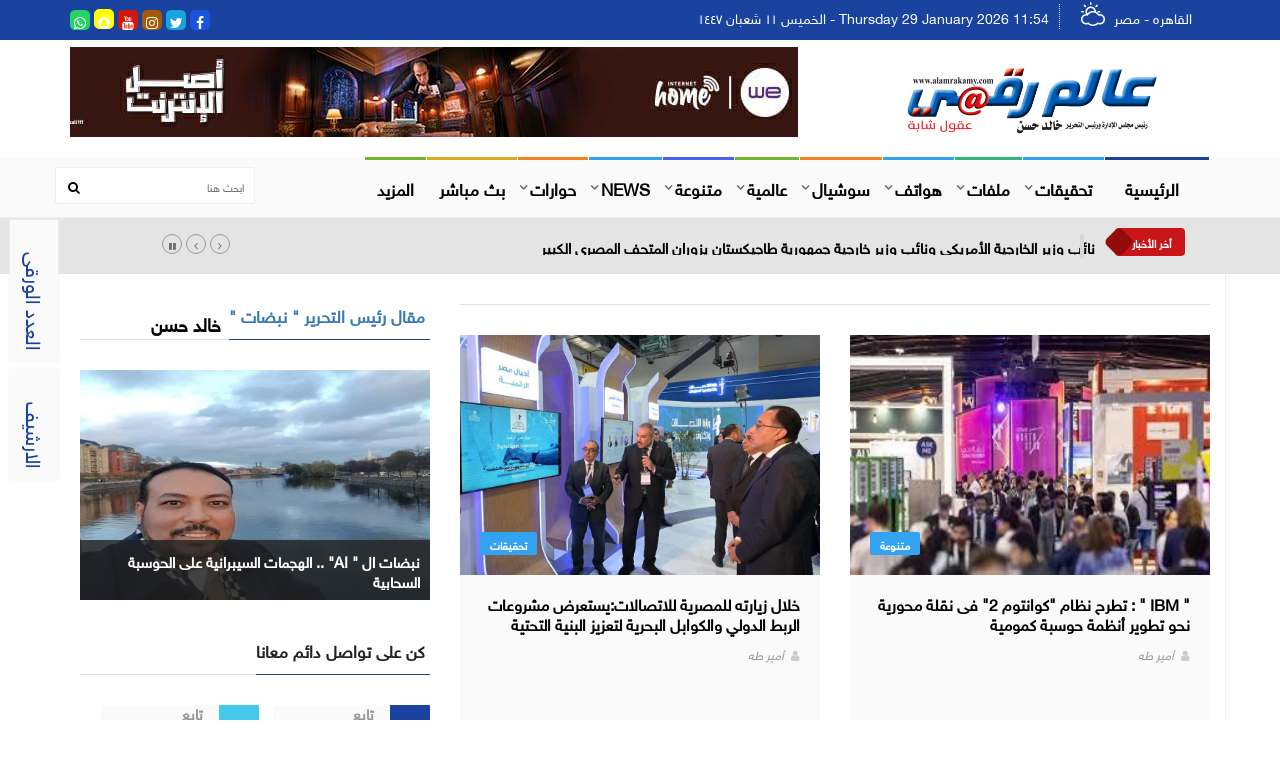

--- FILE ---
content_type: text/html; charset=UTF-8
request_url: http://www.alamrakamy.com/userArticles/230
body_size: 24352
content:
<!-- Content -->
	

<!doctype html>
<html lang="en" class="no-js">
    <head>
         <title>Alamrakamy| عالم رقمي |      تفاصيل القسم
</title>
<meta charset="utf-8">
<meta http-equiv="X-UA-Compatible" content="IE=edge">
<meta name="viewport" content="width=device-width, initial-scale=1, maximum-scale=1">
<meta name="author" content="smart-schools">

<meta name="keywords" content="Alamrakamy| عالم رقمي, تفاصيل القسم
">
<meta name="description" content="Alamrakamy| عالم رقمي, ">
    <meta property="og:title" content=" تفاصيل القسم | Alamrakamy| عالم رقمي" />
    <meta property="og:type" content="website" />       
    <meta property="og:image" content="http://www.alamrakamy.com/storage/settings/December2023/5rMSr8GfvopCsldnfWwS.png" />      
    <meta property="og:url" content="http://www.alamrakamy.com/userArticles/230" />

    <meta name="twitter:card" content="تفاصيل القسم | Alamrakamy| عالم رقمي">
    <meta name="twitter:creator" content="Alamrakamy| عالم رقمي">
    <meta name="twitter:image:src" content="http://www.alamrakamy.com/storage/settings/December2023/5rMSr8GfvopCsldnfWwS.png">
<link rel="icon" href="http://www.alamrakamy.com/web/images/fav.png" type="image/png">
<link rel="stylesheet" type="text/css" href="http://www.alamrakamy.com/web/css/bootstrap.min.css" media="screen">	
<link rel="stylesheet" type="text/css" href="http://www.alamrakamy.com/web/css/bootstrap-rtl.min.css" media="screen">	
<link rel="stylesheet" type="text/css" href="http://www.alamrakamy.com/web/css/jquery.bxslider.css" media="screen">
<link rel="stylesheet" type="text/css" href="http://www.alamrakamy.com/web/css/font-awesome.css" media="screen">
<link rel="stylesheet" type="text/css" href="http://www.alamrakamy.com/web/css/magnific-popup.css" media="screen">	
<link rel="stylesheet" type="text/css" href="http://www.alamrakamy.com/web/css/owl.carousel.css" media="screen">
<link rel="stylesheet" type="text/css" href="http://www.alamrakamy.com/web/css/owl.theme.css" media="screen">
<link rel="stylesheet" type="text/css" href="http://www.alamrakamy.com/web/css/fullcalendar.min.css"/>
    <link rel="stylesheet" type="text/css" href="http://www.alamrakamy.com/web/css/fullcalendar.print.min.css" media='print'/>
<link rel="stylesheet" type="text/css" href="http://www.alamrakamy.com/web/css/ticker-style.css"/>
<link rel="stylesheet" type="text/css" href="http://www.alamrakamy.com/web/css/style-ar.css" media="screen">


<script type="text/javascript">
        var config = {
                'base_url': "http://www.alamrakamy.com",
        };
        var lang = {
                'fill_all_fields': "app.fill_all_fields",
        };
</script>    </head>
    <body>
        <div id="container">
            <!-- ========================================== -->
        <section class="newspaper-box" style="top: 220px;">
	        <div class="color-option">
	        		<h3><a href="http://www.alamrakamy.com/newspapers">العدد الورقى</a></h3>
	        </div>
	        <!--<i class="fa fa-edit adjust"></i> -->
	    </section>
	    
	    <section class="newspaper-box" style="top: 370px;">
	        <div class="color-option">
	        		<h3><a href="http://alamrakamy.com" target="_blank">الارشيف</a></h3>
	        </div>
	        <!--<i class="fa fa-edit adjust"></i> -->
	    </section>
	    <script data-ad-client="ca-pub-7680411594999361" async src="https://pagead2.googlesyndication.com/pagead/js/adsbygoogle.js"></script>
<!-- Header
		    ================================================== -->
            <header class="clearfix">
<style type="text/css">
 
#share-buttonsI img {
width: 35px;
padding: 5px;
border: 0;
box-shadow: 0;
display: inline;
}
 
</style>
			<!-- Bootstrap navbar -->
			<nav class="navbar navbar-default navbar-static-top" role="navigation">
				<!-- Top line -->
				<div class="top-line">
					<div class="container">
						<div class="row">
							<div class="col-md-9">
								<ul class="top-line-list">
									<li id="weatherI">
										<span class="city-weather" >القاهره - مصر</span>
										<svg version="1.1" id="Layer_1" xmlns="http://www.w3.org/2000/svg" xmlns:xlink="http://www.w3.org/1999/xlink" x="0px" y="0px" width="30px" height="24px" viewBox="0 0 512 512" enable-background="new 0 0 512 512" xml:space="preserve">
											<path fill="#fff" d="M208,64c8.833,0,16-7.167,16-16V16c0-8.833-7.167-16-16-16s-16,7.167-16,16v32
												C192,56.833,199.167,64,208,64z M332.438,106.167l22.625-22.625c6.249-6.25,6.249-16.375,0-22.625
												c-6.25-6.25-16.375-6.25-22.625,0l-22.625,22.625c-6.25,6.25-6.25,16.375,0,22.625
												C316.062,112.417,326.188,112.417,332.438,106.167z M16,224h32c8.833,0,16-7.167,16-16s-7.167-16-16-16H16
												c-8.833,0-16,7.167-16,16S7.167,224,16,224z M352,208c0,8.833,7.167,16,16,16h32c8.833,0,16-7.167,16-16s-7.167-16-16-16h-32
												C359.167,192,352,199.167,352,208z M83.541,106.167c6.251,6.25,16.376,6.25,22.625,0c6.251-6.25,6.251-16.375,0-22.625
												L83.541,60.917c-6.25-6.25-16.374-6.25-22.625,0c-6.25,6.25-6.25,16.375,0,22.625L83.541,106.167z M400,256
												c-5.312,0-10.562,0.375-15.792,1.125c-16.771-22.875-39.124-40.333-64.458-51.5C318.459,145,268.938,96,208,96
												c-61.75,0-112,50.25-112,112c0,17.438,4.334,33.75,11.5,48.438C47.875,258.875,0,307.812,0,368c0,61.75,50.25,112,112,112
												c13.688,0,27.084-2.5,39.709-7.333C180.666,497.917,217.5,512,256,512c38.542,0,75.333-14.083,104.291-39.333
												C372.916,477.5,386.312,480,400,480c61.75,0,112-50.25,112-112S461.75,256,400,256z M208,128c39.812,0,72.562,29.167,78.708,67.25
												c-10.021-2-20.249-3.25-30.708-3.25c-45.938,0-88.5,19.812-118.375,53.25C131.688,234.083,128,221.542,128,208
												C128,163.812,163.812,128,208,128z M400,448c-17.125,0-32.916-5.5-45.938-14.667C330.584,461.625,295.624,480,256,480
												c-39.625,0-74.584-18.375-98.062-46.667C144.938,442.5,129.125,448,112,448c-44.188,0-80-35.812-80-80s35.812-80,80-80
												c7.75,0,15.062,1.458,22.125,3.541c2.812,0.792,5.667,1.417,8.312,2.521c4.375-8.562,9.875-16.396,15.979-23.75
												C181.792,242.188,216.562,224,256,224c10.125,0,19.834,1.458,29.25,3.709c10.562,2.499,20.542,6.291,29.834,11.291
												c23.291,12.375,42.416,31.542,54.457,55.063C378.938,290.188,389.209,288,400,288c44.188,0,80,35.812,80,80S444.188,448,400,448z"
											/>
										</svg>
										<!-- <span class="cel-temperature">+7</span> -->
                                    </li>
                                    									<li><span class="time-now"> Thursday 29 January 2026 11:54 - الخميس ١١ شعبان ١٤٤٧</span></li>
								</ul>
							</div>	
							<div class="col-md-3">
								<ul class="social-icons">
									<li><a class="facebook" href="https://www.facebook.com/alamrakamy" target="_blank"><i class="fa fa-facebook"></i></a></li>
									<li><a class="twitter" href="https://twitter.com/alamrakamyy" target="_blank"><i class="fa fa-twitter"></i></a></li>
									<li><a class="instagram" href="https://www.instagram.com/alamrakamy/" target="_blank"><i class="fa fa-instagram"></i></a></li>
									<li><a class="youtube" href="https://www.youtube.com/user/CitTv1" target="_blank"><i class="fa fa-youtube"></i></a></li>
									<li><a class="snap" href="" target="_blank" style="background: #ffff05;border: 1px solid #ffff05;"><i class="fa fa-snapchat"></i></a></li>
									<li><a class="whats" href="https://api.whatsapp.com/send?phone=1275000099" target="_blank"><i class="fa fa-whatsapp"></i></a></li>
									<!-- <li><a class="linkedin" href="#"><i class="fa fa-linkedin"></i></a></li> -->
								</ul>
							</div>	
						</div>
					</div>
				</div>
				<!-- End Top line -->

				<!-- Logo & advertisement -->
				<div class="logo-advertisement">
					<div class="container">
						<!-- Brand and toggle get grouped for better mobile display -->
						<div class="navbar-header">
							<button type="button" class="navbar-toggle collapsed" data-toggle="collapse" data-target="#bs-example-navbar-collapse-1">
								<span class="sr-only">Toggle navigation</span>
								<span class="icon-bar"></span>
								<span class="icon-bar"></span>
								<span class="icon-bar"></span>
							</button>
							<a class="navbar-brand" href="http://www.alamrakamy.com"><img src="http://www.alamrakamy.com/storage/settings/December2023/5rMSr8GfvopCsldnfWwS.png" alt=""></a>
						</div>

						<div class="advertisement">
							<div class="desktop-advert">
														<a href="www.alamrakamy.com"><img src="http://www.alamrakamy.com/storage/ads/September2025/udj6O8j0JYIL4CuQ9KL4.jpeg" alt="" style="height: 90px;max-height: 90px;"></a>
														</div>
						</div>
						
					</div>
				</div>
				<!-- End Logo & advertisement -->

				<!-- navbar list container -->
				<!-- navbar list container -->
				<div class="nav-list-container">
					<div class="container">
						<!-- Collect the nav links, forms, and other content for toggling -->
						<div class="collapse navbar-collapse" id="bs-example-navbar-collapse-1">
							<ul class="nav navbar-nav navbar-left">
                                <li><a class="home" href="http://www.alamrakamy.com">الرئيسية</a></li>
                                                                                            <li><a class="world hasdrop" href="http://www.alamrakamy.com/getArticlesOfcate/1/%D8%AA%D8%AD%D9%82%D9%8A%D9%82%D8%A7%D8%AA">تحقيقات</a>
                                									<div class="megadropdown">
										<div class="container">
											<div class="inner-megadropdown world-dropdown">
												<div class="filter-block">
													<ul class="filter-posts">
														<li><a href="http://www.alamrakamy.com/getArticlesOfcate/1/%D8%AA%D8%AD%D9%82%D9%8A%D9%82%D8%A7%D8%AA">الكل </a></li>
													</ul>
                                                </div>
                                                
												<div class="posts-filtered-block" id="h-menu-Slider">
													<div class="owl-wrapper">
														<h1>تحقيقات</h1>
														<div class="owl-carousel" data-num="4" dir="rtl">
																													<div class="item news-post standard-post">
																<div class="post-gallery">
																	<img src="http://www.alamrakamy.com/storage/articles/January2026/BNzrQvHJesMCZBNtv77P.jpg" alt="">
																</div>
																<div class="post-content">
																	<h2><a href="http://www.alamrakamy.com/article/85689"> وزير الاستثمار والتجارة الخارجية يستعرض مؤشرات التجارة الخارجية لمصر خلال 2025 </a></h2>
																	<ul class="post-tags">
																																				<!-- <li><a href="#"><i class="fa fa-comments-o"></i><span>23</span></a></li> -->
																	</ul>
																</div>
															</div>
                                                        															<div class="item news-post standard-post">
																<div class="post-gallery">
																	<img src="http://www.alamrakamy.com/storage/articles/January2026/jRXJOIB3ZX60XaS5J7xa.jpg" alt="">
																</div>
																<div class="post-content">
																	<h2><a href="http://www.alamrakamy.com/article/85688"> وزير البترول: شركة البتروكيماويات المصرية تلعب دورا رئيسيا فى توطين المنتجات الأساسية </a></h2>
																	<ul class="post-tags">
																																				<!-- <li><a href="#"><i class="fa fa-comments-o"></i><span>23</span></a></li> -->
																	</ul>
																</div>
															</div>
                                                        															<div class="item news-post standard-post">
																<div class="post-gallery">
																	<img src="http://www.alamrakamy.com/storage/articles/January2026/ZVTAp0aBhhOkWZ6FY0jX.jpg" alt="">
																</div>
																<div class="post-content">
																	<h2><a href="http://www.alamrakamy.com/article/85687"> ترامب: فرض رسوم بنسبة 25% على منتجات كورية جنوبية </a></h2>
																	<ul class="post-tags">
																																				<!-- <li><a href="#"><i class="fa fa-comments-o"></i><span>23</span></a></li> -->
																	</ul>
																</div>
															</div>
                                                        															<div class="item news-post standard-post">
																<div class="post-gallery">
																	<img src="http://www.alamrakamy.com/storage/articles/January2026/HKYfwf2xNLwfrLfcqfWI.jpg" alt="">
																</div>
																<div class="post-content">
																	<h2><a href="http://www.alamrakamy.com/article/85686"> الذهب والفضة بالقرب من مستويات مرتفعة قياسية </a></h2>
																	<ul class="post-tags">
																																				<!-- <li><a href="#"><i class="fa fa-comments-o"></i><span>23</span></a></li> -->
																	</ul>
																</div>
															</div>
                                                        															<div class="item news-post standard-post">
																<div class="post-gallery">
																	<img src="http://www.alamrakamy.com/storage/articles/January2026/SPbPu9G7tRMVISmUJgdA.jpg" alt="">
																</div>
																<div class="post-content">
																	<h2><a href="http://www.alamrakamy.com/article/85685"> النفط يهبط رغم تراجع الإنتاج فى أمريكا جراء عاصفة شتوية </a></h2>
																	<ul class="post-tags">
																																				<!-- <li><a href="#"><i class="fa fa-comments-o"></i><span>23</span></a></li> -->
																	</ul>
																</div>
															</div>
                                                        															<div class="item news-post standard-post">
																<div class="post-gallery">
																	<img src="http://www.alamrakamy.com/storage/articles/January2026/mSDrTtwxAqJ33wNlOAdr.jpg" alt="">
																</div>
																<div class="post-content">
																	<h2><a href="http://www.alamrakamy.com/article/85684"> ارتفاع الين بفضل خطر تدخل السلطات يضغط على الدولار </a></h2>
																	<ul class="post-tags">
																																				<!-- <li><a href="#"><i class="fa fa-comments-o"></i><span>23</span></a></li> -->
																	</ul>
																</div>
															</div>
                                                        															<div class="item news-post standard-post">
																<div class="post-gallery">
																	<img src="http://www.alamrakamy.com/storage/articles/January2026/CI0wwKW1kSYVlWd1FYx2.webp" alt="">
																</div>
																<div class="post-content">
																	<h2><a href="http://www.alamrakamy.com/article/85630"> الاتحاد الأوروبي يفتح تحقيقًا مع منصة إكس </a></h2>
																	<ul class="post-tags">
																																				<!-- <li><a href="#"><i class="fa fa-comments-o"></i><span>23</span></a></li> -->
																	</ul>
																</div>
															</div>
                                                        															<div class="item news-post standard-post">
																<div class="post-gallery">
																	<img src="http://www.alamrakamy.com/storage/articles/January2026/45blJfBJ4q7VKWHJ9G2B.jpg" alt="">
																</div>
																<div class="post-content">
																	<h2><a href="http://www.alamrakamy.com/article/85629"> "مايكروسوفت" تطلب حذف آخر تحديث لويندوز 11 </a></h2>
																	<ul class="post-tags">
																																				<!-- <li><a href="#"><i class="fa fa-comments-o"></i><span>23</span></a></li> -->
																	</ul>
																</div>
															</div>
                                                        
														</div>
													</div>
												</div>

											</div>
										</div>
									</div>
                                </li>
							                                <li><a class="food hasdrop" href="http://www.alamrakamy.com/getArticlesOfcate/2/%D9%85%D9%84%D9%81%D8%A7%D8%AA">ملفات</a>
                                									<div class="megadropdown">
										<div class="container">
											<div class="inner-megadropdown world-dropdown">
												<div class="filter-block">
													<ul class="filter-posts">
														<li><a href="http://www.alamrakamy.com/getArticlesOfcate/2/%D9%85%D9%84%D9%81%D8%A7%D8%AA">الكل </a></li>
													</ul>
                                                </div>
                                                
												<div class="posts-filtered-block" id="h-menu-Slider">
													<div class="owl-wrapper">
														<h1>ملفات</h1>
														<div class="owl-carousel" data-num="4" dir="rtl">
																													<div class="item news-post standard-post">
																<div class="post-gallery">
																	<img src="http://www.alamrakamy.com/storage/articles/January2026/wybP6If07KBEm0N9WzOT.jpeg" alt="">
																</div>
																<div class="post-content">
																	<h2><a href="http://www.alamrakamy.com/article/85713"> شركة أوبو تفتتح أحدث متاجر Experience & Service في طنطا لتعزيز الابتكار بقطاع التجزئة والارتقاء بخدمات ما بعد البيع في مصر </a></h2>
																	<ul class="post-tags">
																																				<!-- <li><a href="#"><i class="fa fa-comments-o"></i><span>23</span></a></li> -->
																	</ul>
																</div>
															</div>
                                                        															<div class="item news-post standard-post">
																<div class="post-gallery">
																	<img src="http://www.alamrakamy.com/storage/articles/January2026/u21ZkbdyABdolSwtOblJ.jpg" alt="">
																</div>
																<div class="post-content">
																	<h2><a href="http://www.alamrakamy.com/article/85702"> مدبولى : القطاع الطبى يتصدر الأولويات وتطوير “هليوبوليس الجديدة” نقلة نوعية فى الرعاية الصحية </a></h2>
																	<ul class="post-tags">
																																				<!-- <li><a href="#"><i class="fa fa-comments-o"></i><span>23</span></a></li> -->
																	</ul>
																</div>
															</div>
                                                        															<div class="item news-post standard-post">
																<div class="post-gallery">
																	<img src="http://www.alamrakamy.com/storage/articles/January2026/fHwL0OZexMXlZGKrtUsz.jpg" alt="">
																</div>
																<div class="post-content">
																	<h2><a href="http://www.alamrakamy.com/article/85700"> وزير التعليم العالى يبحث مع مديرة مكتب اليونسكو بالقاهرة تعزيز التعاون المشترك </a></h2>
																	<ul class="post-tags">
																																				<!-- <li><a href="#"><i class="fa fa-comments-o"></i><span>23</span></a></li> -->
																	</ul>
																</div>
															</div>
                                                        															<div class="item news-post standard-post">
																<div class="post-gallery">
																	<img src="http://www.alamrakamy.com/storage/articles/January2026/uVQfNsNrtexQ0VGaTLVl.jpg" alt="">
																</div>
																<div class="post-content">
																	<h2><a href="http://www.alamrakamy.com/article/85699"> رئيس الوزراء يشهد افتتاح مستشفى كليوباترا التجمع سكاى </a></h2>
																	<ul class="post-tags">
																																				<!-- <li><a href="#"><i class="fa fa-comments-o"></i><span>23</span></a></li> -->
																	</ul>
																</div>
															</div>
                                                        															<div class="item news-post standard-post">
																<div class="post-gallery">
																	<img src="http://www.alamrakamy.com/storage/articles/January2026/Ra6WDR8lKqHohIZeHzSs.jpg" alt="">
																</div>
																<div class="post-content">
																	<h2><a href="http://www.alamrakamy.com/article/85698"> وزير الصحة يشارك فى احتفال سفارة الهند بالذكرى الـ77 لعيد الجمهورية </a></h2>
																	<ul class="post-tags">
																																				<!-- <li><a href="#"><i class="fa fa-comments-o"></i><span>23</span></a></li> -->
																	</ul>
																</div>
															</div>
                                                        															<div class="item news-post standard-post">
																<div class="post-gallery">
																	<img src="http://www.alamrakamy.com/storage/articles/January2026/slo5amAlsle5ufSqYGRR.jpg" alt="">
																</div>
																<div class="post-content">
																	<h2><a href="http://www.alamrakamy.com/article/85697"> التعليم: 5 فبراير آخر موعد لتسجيل استمارة امتحانات الثانوية العامة 2026 </a></h2>
																	<ul class="post-tags">
																																				<!-- <li><a href="#"><i class="fa fa-comments-o"></i><span>23</span></a></li> -->
																	</ul>
																</div>
															</div>
                                                        															<div class="item news-post standard-post">
																<div class="post-gallery">
																	<img src="http://www.alamrakamy.com/storage/articles/January2026/eKgwjQ7lVtXqU9XeSo0P.jpg" alt="">
																</div>
																<div class="post-content">
																	<h2><a href="http://www.alamrakamy.com/article/85696"> وزير الخارجية يسلّم رسالة خطية من الرئيس السيسى إلى الرئيس التونسى </a></h2>
																	<ul class="post-tags">
																																				<!-- <li><a href="#"><i class="fa fa-comments-o"></i><span>23</span></a></li> -->
																	</ul>
																</div>
															</div>
                                                        															<div class="item news-post standard-post">
																<div class="post-gallery">
																	<img src="http://www.alamrakamy.com/storage/articles/January2026/PVtJM54kLsdPkqAVyzKQ.jpg" alt="">
																</div>
																<div class="post-content">
																	<h2><a href="http://www.alamrakamy.com/article/85695"> البترول: توقيع مذكرة تفاهم مع شركة الصينية للاستثمار فى الخامات التعدينية بالمثلث الذهبى </a></h2>
																	<ul class="post-tags">
																																				<!-- <li><a href="#"><i class="fa fa-comments-o"></i><span>23</span></a></li> -->
																	</ul>
																</div>
															</div>
                                                        
														</div>
													</div>
												</div>

											</div>
										</div>
									</div>
                                </li>
							                                <li><a class="world hasdrop" href="http://www.alamrakamy.com/getArticlesOfcate/3/%D9%87%D9%88%D8%A7%D8%AA%D9%81">هواتف</a>
                                									<div class="megadropdown">
										<div class="container">
											<div class="inner-megadropdown world-dropdown">
												<div class="filter-block">
													<ul class="filter-posts">
														<li><a href="http://www.alamrakamy.com/getArticlesOfcate/3/%D9%87%D9%88%D8%A7%D8%AA%D9%81">الكل </a></li>
													</ul>
                                                </div>
                                                
												<div class="posts-filtered-block" id="h-menu-Slider">
													<div class="owl-wrapper">
														<h1>هواتف</h1>
														<div class="owl-carousel" data-num="4" dir="rtl">
																													<div class="item news-post standard-post">
																<div class="post-gallery">
																	<img src="http://www.alamrakamy.com/storage/articles/January2026/p6bL5TV7SOw8bq9ePIZz.jpg" alt="">
																</div>
																<div class="post-content">
																	<h2><a href="http://www.alamrakamy.com/article/85674"> إطلاق هاتف Huawei nova 14i رسميًا في هونغ كونغ </a></h2>
																	<ul class="post-tags">
																																				<!-- <li><a href="#"><i class="fa fa-comments-o"></i><span>23</span></a></li> -->
																	</ul>
																</div>
															</div>
                                                        															<div class="item news-post standard-post">
																<div class="post-gallery">
																	<img src="http://www.alamrakamy.com/storage/articles/January2026/Rcp6k1l53mkFAvFH9OVC.jpg" alt="">
																</div>
																<div class="post-content">
																	<h2><a href="http://www.alamrakamy.com/article/85673"> تصميم تخيلي لهاتف iPhone Fold يظهر بجانب Galaxy Z Fold7 وGalaxy Z TriFold وHuawei Pura X </a></h2>
																	<ul class="post-tags">
																																				<!-- <li><a href="#"><i class="fa fa-comments-o"></i><span>23</span></a></li> -->
																	</ul>
																</div>
															</div>
                                                        															<div class="item news-post standard-post">
																<div class="post-gallery">
																	<img src="http://www.alamrakamy.com/storage/articles/January2026/ELG4BaBqUNtjqz1zNqB5.jpg" alt="">
																</div>
																<div class="post-content">
																	<h2><a href="http://www.alamrakamy.com/article/85672"> ميتا تتجه لإطلاق اشتراكات مدفوعة على إنستجرام وفيسبوك وواتساب </a></h2>
																	<ul class="post-tags">
																																				<!-- <li><a href="#"><i class="fa fa-comments-o"></i><span>23</span></a></li> -->
																	</ul>
																</div>
															</div>
                                                        															<div class="item news-post standard-post">
																<div class="post-gallery">
																	<img src="http://www.alamrakamy.com/storage/articles/January2026/SndONEI2EgIGzE8zBBOY.jpg" alt="">
																</div>
																<div class="post-content">
																	<h2><a href="http://www.alamrakamy.com/article/85671"> هاتف Nothing Phone (4a) يحصل على اعتماد رسمي </a></h2>
																	<ul class="post-tags">
																																				<!-- <li><a href="#"><i class="fa fa-comments-o"></i><span>23</span></a></li> -->
																	</ul>
																</div>
															</div>
                                                        															<div class="item news-post standard-post">
																<div class="post-gallery">
																	<img src="http://www.alamrakamy.com/storage/articles/January2026/yMfSdajRHBqEoLrhgEWU.jpeg" alt="">
																</div>
																<div class="post-content">
																	<h2><a href="http://www.alamrakamy.com/article/85670"> الجيل الثاني من AirTag من أبل يأتي بتحديد أدق للموقع </a></h2>
																	<ul class="post-tags">
																																				<!-- <li><a href="#"><i class="fa fa-comments-o"></i><span>23</span></a></li> -->
																	</ul>
																</div>
															</div>
                                                        															<div class="item news-post standard-post">
																<div class="post-gallery">
																	<img src="http://www.alamrakamy.com/storage/articles/January2026/bmnIlBtRW8GVTn2yokKQ.jpg" alt="">
																</div>
																<div class="post-content">
																	<h2><a href="http://www.alamrakamy.com/article/85669"> آبل تكشف عن AirTag جديد بتقنيات محسّنة </a></h2>
																	<ul class="post-tags">
																																				<!-- <li><a href="#"><i class="fa fa-comments-o"></i><span>23</span></a></li> -->
																	</ul>
																</div>
															</div>
                                                        															<div class="item news-post standard-post">
																<div class="post-gallery">
																	<img src="http://www.alamrakamy.com/storage/articles/January2026/VPFC1zDoQK2n3b2cqjLO.png" alt="">
																</div>
																<div class="post-content">
																	<h2><a href="http://www.alamrakamy.com/article/85640"> هواوي تراهن  على الفئة الفاخرة من الهواتف القابله للطى </a></h2>
																	<ul class="post-tags">
																																				<!-- <li><a href="#"><i class="fa fa-comments-o"></i><span>23</span></a></li> -->
																	</ul>
																</div>
															</div>
                                                        															<div class="item news-post standard-post">
																<div class="post-gallery">
																	<img src="http://www.alamrakamy.com/storage/articles/January2026/fQopTKKMR3zoYBcG5NTI.jpg" alt="">
																</div>
																<div class="post-content">
																	<h2><a href="http://www.alamrakamy.com/article/85639"> سامسونج تطلق  سلسلة Galaxy S26 في فبراير </a></h2>
																	<ul class="post-tags">
																																				<!-- <li><a href="#"><i class="fa fa-comments-o"></i><span>23</span></a></li> -->
																	</ul>
																</div>
															</div>
                                                        
														</div>
													</div>
												</div>

											</div>
										</div>
									</div>
                                </li>
							                                <li><a class="travel hasdrop" href="http://www.alamrakamy.com/getArticlesOfcate/4/%D8%B3%D9%88%D8%B4%D9%8A%D8%A7%D9%84">سوشيال</a>
                                									<div class="megadropdown">
										<div class="container">
											<div class="inner-megadropdown world-dropdown">
												<div class="filter-block">
													<ul class="filter-posts">
														<li><a href="http://www.alamrakamy.com/getArticlesOfcate/4/%D8%B3%D9%88%D8%B4%D9%8A%D8%A7%D9%84">الكل </a></li>
													</ul>
                                                </div>
                                                
												<div class="posts-filtered-block" id="h-menu-Slider">
													<div class="owl-wrapper">
														<h1>سوشيال</h1>
														<div class="owl-carousel" data-num="4" dir="rtl">
																													<div class="item news-post standard-post">
																<div class="post-gallery">
																	<img src="http://www.alamrakamy.com/storage/articles/January2026/KxifeOn3Uz0MJTkcuh43.webp" alt="">
																</div>
																<div class="post-content">
																	<h2><a href="http://www.alamrakamy.com/article/85712"> راي داليو يحذر: العالم على حافة الحروب مع تفكك النظام النقدي والسياسي </a></h2>
																	<ul class="post-tags">
																																				<!-- <li><a href="#"><i class="fa fa-comments-o"></i><span>23</span></a></li> -->
																	</ul>
																</div>
															</div>
                                                        															<div class="item news-post standard-post">
																<div class="post-gallery">
																	<img src="http://www.alamrakamy.com/storage/articles/January2026/FWaiYltEinHWjfPY6tpH.jpeg" alt="">
																</div>
																<div class="post-content">
																	<h2><a href="http://www.alamrakamy.com/article/85711"> وزيرا الخارجية المصرى والمغربى يؤكدان عمق العلاقات المصرية المغربية </a></h2>
																	<ul class="post-tags">
																																				<!-- <li><a href="#"><i class="fa fa-comments-o"></i><span>23</span></a></li> -->
																	</ul>
																</div>
															</div>
                                                        															<div class="item news-post standard-post">
																<div class="post-gallery">
																	<img src="http://www.alamrakamy.com/storage/articles/January2026/aMBMJHPJKSpMf449QKwT.webp" alt="">
																</div>
																<div class="post-content">
																	<h2><a href="http://www.alamrakamy.com/article/85710"> نائب وزير الخارجية الأمريكى ونائب وزير خارجية جمهورية طاجيكستان يزوران المتحف المصرى الكبير </a></h2>
																	<ul class="post-tags">
																																				<!-- <li><a href="#"><i class="fa fa-comments-o"></i><span>23</span></a></li> -->
																	</ul>
																</div>
															</div>
                                                        															<div class="item news-post standard-post">
																<div class="post-gallery">
																	<img src="http://www.alamrakamy.com/storage/articles/January2026/LVddji6KZnLVxI7bFOoj.jpg" alt="">
																</div>
																<div class="post-content">
																	<h2><a href="http://www.alamrakamy.com/article/85709"> وزير الرى: مخرجات مؤتمر الأمم المتحدة للمياه 2023 أظهرت التزاما دوليا بالتعامل مع تحديات المياه </a></h2>
																	<ul class="post-tags">
																																				<!-- <li><a href="#"><i class="fa fa-comments-o"></i><span>23</span></a></li> -->
																	</ul>
																</div>
															</div>
                                                        															<div class="item news-post standard-post">
																<div class="post-gallery">
																	<img src="http://www.alamrakamy.com/storage/articles/January2026/vBjh5DRLj9CHmE6pPw85.jpg" alt="">
																</div>
																<div class="post-content">
																	<h2><a href="http://www.alamrakamy.com/article/85708"> رئيس الوزراء يعقد اجتماعا لبحث فرص توطين صناعة السيارات وزيادة تنافسية المناطق الحرة </a></h2>
																	<ul class="post-tags">
																																				<!-- <li><a href="#"><i class="fa fa-comments-o"></i><span>23</span></a></li> -->
																	</ul>
																</div>
															</div>
                                                        															<div class="item news-post standard-post">
																<div class="post-gallery">
																	<img src="http://www.alamrakamy.com/storage/articles/January2026/f0iy6WEeAiNihmLxampH.jpg" alt="">
																</div>
																<div class="post-content">
																	<h2><a href="http://www.alamrakamy.com/article/85707"> التعليم العالى: 6 جامعات مصرية تفوز بمشروع EUSEEDS الأوروبى لتعزيز التوظيف وريادة الأعمال </a></h2>
																	<ul class="post-tags">
																																				<!-- <li><a href="#"><i class="fa fa-comments-o"></i><span>23</span></a></li> -->
																	</ul>
																</div>
															</div>
                                                        															<div class="item news-post standard-post">
																<div class="post-gallery">
																	<img src="http://www.alamrakamy.com/storage/articles/January2026/cD5GHyc1u2Rt4xQ0w5Eb.jpg" alt="">
																</div>
																<div class="post-content">
																	<h2><a href="http://www.alamrakamy.com/article/85659"> وزير الاستثمار: الشراكة المصرية السويسرية نموذج للتكامل الصناعى والتكنولوجى </a></h2>
																	<ul class="post-tags">
																																				<!-- <li><a href="#"><i class="fa fa-comments-o"></i><span>23</span></a></li> -->
																	</ul>
																</div>
															</div>
                                                        															<div class="item news-post standard-post">
																<div class="post-gallery">
																	<img src="http://www.alamrakamy.com/storage/articles/January2026/xe8hIcoRQnZUcLGYPeTQ.jpg" alt="">
																</div>
																<div class="post-content">
																	<h2><a href="http://www.alamrakamy.com/article/85658"> الأردن يوقع اتفاقية لتزويد سوريا بالغاز الطبيعي بواقع 4 ملايين متر مكعب يوميا </a></h2>
																	<ul class="post-tags">
																																				<!-- <li><a href="#"><i class="fa fa-comments-o"></i><span>23</span></a></li> -->
																	</ul>
																</div>
															</div>
                                                        
														</div>
													</div>
												</div>

											</div>
										</div>
									</div>
                                </li>
							                                <li><a class="tech hasdrop" href="http://www.alamrakamy.com/getArticlesOfcate/5/%D8%B9%D8%A7%D9%84%D9%85%D9%8A%D8%A9">عالمية</a>
                                									<div class="megadropdown">
										<div class="container">
											<div class="inner-megadropdown world-dropdown">
												<div class="filter-block">
													<ul class="filter-posts">
														<li><a href="http://www.alamrakamy.com/getArticlesOfcate/5/%D8%B9%D8%A7%D9%84%D9%85%D9%8A%D8%A9">الكل </a></li>
													</ul>
                                                </div>
                                                
												<div class="posts-filtered-block" id="h-menu-Slider">
													<div class="owl-wrapper">
														<h1>عالمية</h1>
														<div class="owl-carousel" data-num="4" dir="rtl">
																													<div class="item news-post standard-post">
																<div class="post-gallery">
																	<img src="http://www.alamrakamy.com/storage/articles/January2026/vEsiQCvjjXjGRjTGBAnh.jpg" alt="">
																</div>
																<div class="post-content">
																	<h2><a href="http://www.alamrakamy.com/article/85706"> مجلس الوزراء ينفى زيادة رسوم تطهير الترع والمصارف بنسبة 300% على المزارعين </a></h2>
																	<ul class="post-tags">
																																				<!-- <li><a href="#"><i class="fa fa-comments-o"></i><span>23</span></a></li> -->
																	</ul>
																</div>
															</div>
                                                        															<div class="item news-post standard-post">
																<div class="post-gallery">
																	<img src="http://www.alamrakamy.com/storage/articles/January2026/Z9G7yIhe6Y62krLrOzrm.jpg" alt="">
																</div>
																<div class="post-content">
																	<h2><a href="http://www.alamrakamy.com/article/85705"> الهلال الأحمر المصرى يُطلق قافلة “زاد العزة” الـ125 بحمولة أكثر من 7475 طنا من المساعدات للأشقاء الفلسطينيين </a></h2>
																	<ul class="post-tags">
																																				<!-- <li><a href="#"><i class="fa fa-comments-o"></i><span>23</span></a></li> -->
																	</ul>
																</div>
															</div>
                                                        															<div class="item news-post standard-post">
																<div class="post-gallery">
																	<img src="http://www.alamrakamy.com/storage/articles/January2026/prC5dXUVTPz5G4Cew2G2.jpg" alt="">
																</div>
																<div class="post-content">
																	<h2><a href="http://www.alamrakamy.com/article/85704"> مدبولى يشهد افتتاح مستشفى كليوباترا التجمع (سكاى) باعتباره نموذجا للشراكة بين القطاعين العام والخاص </a></h2>
																	<ul class="post-tags">
																																				<!-- <li><a href="#"><i class="fa fa-comments-o"></i><span>23</span></a></li> -->
																	</ul>
																</div>
															</div>
                                                        															<div class="item news-post standard-post">
																<div class="post-gallery">
																	<img src="http://www.alamrakamy.com/storage/articles/January2026/dRS2XXuUxBtqbDezmnHW.jpg" alt="">
																</div>
																<div class="post-content">
																	<h2><a href="http://www.alamrakamy.com/article/85703"> وزير الدفاع يلتقى نائب وزير الخارجية الأمريكى </a></h2>
																	<ul class="post-tags">
																																				<!-- <li><a href="#"><i class="fa fa-comments-o"></i><span>23</span></a></li> -->
																	</ul>
																</div>
															</div>
                                                        															<div class="item news-post standard-post">
																<div class="post-gallery">
																	<img src="http://www.alamrakamy.com/storage/articles/January2026/yKTeMsB2o4TsBVlnAou9.jpeg" alt="">
																</div>
																<div class="post-content">
																	<h2><a href="http://www.alamrakamy.com/article/85667"> بمشاركة 800 طالب و 250 مشروعًا بحثيًا .. جامعة النيل تختتم فعاليات الملتقى البحثي النصف سنوي لطلابها </a></h2>
																	<ul class="post-tags">
																																				<!-- <li><a href="#"><i class="fa fa-comments-o"></i><span>23</span></a></li> -->
																	</ul>
																</div>
															</div>
                                                        															<div class="item news-post standard-post">
																<div class="post-gallery">
																	<img src="http://www.alamrakamy.com/storage/articles/January2026/89HzlOVYVGZJWsPJnl9e.jpeg" alt="">
																</div>
																<div class="post-content">
																	<h2><a href="http://www.alamrakamy.com/article/85666"> في إطار حملة "سلامتك تهمنا" لدعم وحماية عمال توصيل الطلبات  وزارة العمل و"طلبات مصر" تدشنان مراسم توزيع معدات الحماية لسائقي التوصيل </a></h2>
																	<ul class="post-tags">
																																				<!-- <li><a href="#"><i class="fa fa-comments-o"></i><span>23</span></a></li> -->
																	</ul>
																</div>
															</div>
                                                        															<div class="item news-post standard-post">
																<div class="post-gallery">
																	<img src="http://www.alamrakamy.com/storage/articles/January2026/PP7QRansTYyTPY3Wn9WN.jpeg" alt="">
																</div>
																<div class="post-content">
																	<h2><a href="http://www.alamrakamy.com/article/85662"> "جلفود 2026" يرسّخ مكانته منصةً عالميةً ويجمع تجارة الغذاء على نطاق قياسي لأول مرة عبر موقعين مختلفين </a></h2>
																	<ul class="post-tags">
																																				<!-- <li><a href="#"><i class="fa fa-comments-o"></i><span>23</span></a></li> -->
																	</ul>
																</div>
															</div>
                                                        															<div class="item news-post standard-post">
																<div class="post-gallery">
																	<img src="http://www.alamrakamy.com/storage/articles/January2026/LpXuzNQEylpVO6n1yD1Y.jpg" alt="">
																</div>
																<div class="post-content">
																	<h2><a href="http://www.alamrakamy.com/article/85661"> وزير قطاع الأعمال: مشروع إنتاج أقراص و حبيبات الكلور إضافة قوية لقطاع الصناعات الكيماوية </a></h2>
																	<ul class="post-tags">
																																				<!-- <li><a href="#"><i class="fa fa-comments-o"></i><span>23</span></a></li> -->
																	</ul>
																</div>
															</div>
                                                        
														</div>
													</div>
												</div>

											</div>
										</div>
									</div>
                                </li>
							                                <li><a class="sport hasdrop" href="http://www.alamrakamy.com/getArticlesOfcate/6/%D9%85%D8%AA%D9%86%D9%88%D8%B9%D8%A9">متنوعة</a>
                                									<div class="megadropdown">
										<div class="container">
											<div class="inner-megadropdown world-dropdown">
												<div class="filter-block">
													<ul class="filter-posts">
														<li><a href="http://www.alamrakamy.com/getArticlesOfcate/6/%D9%85%D8%AA%D9%86%D9%88%D8%B9%D8%A9">الكل </a></li>
													</ul>
                                                </div>
                                                
												<div class="posts-filtered-block" id="h-menu-Slider">
													<div class="owl-wrapper">
														<h1>متنوعة</h1>
														<div class="owl-carousel" data-num="4" dir="rtl">
																													<div class="item news-post standard-post">
																<div class="post-gallery">
																	<img src="http://www.alamrakamy.com/storage/articles/January2026/GdMTyqVOzHa7v8DfV11q.jpg" alt="">
																</div>
																<div class="post-content">
																	<h2><a href="http://www.alamrakamy.com/article/85683"> الأهلى يستأنف مشواره فى الدورى بالفوز على وادى دجلة 3-1 </a></h2>
																	<ul class="post-tags">
																																				<!-- <li><a href="#"><i class="fa fa-comments-o"></i><span>23</span></a></li> -->
																	</ul>
																</div>
															</div>
                                                        															<div class="item news-post standard-post">
																<div class="post-gallery">
																	<img src="http://www.alamrakamy.com/storage/articles/January2026/0Tbhf3xoAnXGwrNFJM63.jpg" alt="">
																</div>
																<div class="post-content">
																	<h2><a href="http://www.alamrakamy.com/article/85682"> الشناوى يعود لحراسة مرمى الأهلى أمام وادى دجلة.. ومروان عثمان يقود الهجوم </a></h2>
																	<ul class="post-tags">
																																				<!-- <li><a href="#"><i class="fa fa-comments-o"></i><span>23</span></a></li> -->
																	</ul>
																</div>
															</div>
                                                        															<div class="item news-post standard-post">
																<div class="post-gallery">
																	<img src="http://www.alamrakamy.com/storage/articles/January2026/x4ne6FjJLuOxk3qnLdsX.jpg" alt="">
																</div>
																<div class="post-content">
																	<h2><a href="http://www.alamrakamy.com/article/85681"> المصنفة الأولى عالميًا هانيا الحمامى تتأهل إلى نصف نهائى بطولة سبروت للاسكواش 2026 </a></h2>
																	<ul class="post-tags">
																																				<!-- <li><a href="#"><i class="fa fa-comments-o"></i><span>23</span></a></li> -->
																	</ul>
																</div>
															</div>
                                                        															<div class="item news-post standard-post">
																<div class="post-gallery">
																	<img src="http://www.alamrakamy.com/storage/articles/January2026/Q3XkRbnzQycQdHq9hHZ0.webp" alt="">
																</div>
																<div class="post-content">
																	<h2><a href="http://www.alamrakamy.com/article/85680"> الأهلى يتحدى وادى دجلة من أجل استعادة التوازن المحلى </a></h2>
																	<ul class="post-tags">
																																				<!-- <li><a href="#"><i class="fa fa-comments-o"></i><span>23</span></a></li> -->
																	</ul>
																</div>
															</div>
                                                        															<div class="item news-post standard-post">
																<div class="post-gallery">
																	<img src="http://www.alamrakamy.com/storage/articles/January2026/Wvtq7Dge2eBc7OTLj5h1.jpg" alt="">
																</div>
																<div class="post-content">
																	<h2><a href="http://www.alamrakamy.com/article/85679"> مصر فى مواجهة قوية أمام نيجيريا بختام الدور الرئيسى لأمم إفريقيا لكرة اليد </a></h2>
																	<ul class="post-tags">
																																				<!-- <li><a href="#"><i class="fa fa-comments-o"></i><span>23</span></a></li> -->
																	</ul>
																</div>
															</div>
                                                        															<div class="item news-post standard-post">
																<div class="post-gallery">
																	<img src="http://www.alamrakamy.com/storage/articles/January2026/jN3w09MKZO3koHhdT6j2.jpg" alt="">
																</div>
																<div class="post-content">
																	<h2><a href="http://www.alamrakamy.com/article/85677"> دار الإفتاء : تفسير القران بالذكاء الاصطناعى “ممنوع شرعاً” </a></h2>
																	<ul class="post-tags">
																																				<!-- <li><a href="#"><i class="fa fa-comments-o"></i><span>23</span></a></li> -->
																	</ul>
																</div>
															</div>
                                                        															<div class="item news-post standard-post">
																<div class="post-gallery">
																	<img src="http://www.alamrakamy.com/storage/articles/January2026/RxVbCcNB8TzRNhvF8V9J.jpg" alt="">
																</div>
																<div class="post-content">
																	<h2><a href="http://www.alamrakamy.com/article/85675"> رسمياً.. الولايات المتحدة خارج اتفاقية باريس للمناخ </a></h2>
																	<ul class="post-tags">
																																				<!-- <li><a href="#"><i class="fa fa-comments-o"></i><span>23</span></a></li> -->
																	</ul>
																</div>
															</div>
                                                        															<div class="item news-post standard-post">
																<div class="post-gallery">
																	<img src="http://www.alamrakamy.com/storage/articles/January2026/HlNrKobYMH7g8YFge4Bx.jpeg" alt="">
																</div>
																<div class="post-content">
																	<h2><a href="http://www.alamrakamy.com/article/85668"> علماء المستقبل في ضيافة "تربية عين شمس".. رحلة استكشافية لتنمية التفكير الإبداعي لدى الصغار </a></h2>
																	<ul class="post-tags">
																																				<!-- <li><a href="#"><i class="fa fa-comments-o"></i><span>23</span></a></li> -->
																	</ul>
																</div>
															</div>
                                                        
														</div>
													</div>
												</div>

											</div>
										</div>
									</div>
                                </li>
							                                <li><a class="world hasdrop" href="http://www.alamrakamy.com/getArticlesOfcate/7/NEWS">NEWS</a>
                                									<div class="megadropdown">
										<div class="container">
											<div class="inner-megadropdown world-dropdown">
												<div class="filter-block">
													<ul class="filter-posts">
														<li><a href="http://www.alamrakamy.com/getArticlesOfcate/7/NEWS">الكل </a></li>
													</ul>
                                                </div>
                                                
												<div class="posts-filtered-block" id="h-menu-Slider">
													<div class="owl-wrapper">
														<h1>NEWS</h1>
														<div class="owl-carousel" data-num="4" dir="rtl">
																													<div class="item news-post standard-post">
																<div class="post-gallery">
																	<img src="http://www.alamrakamy.com/storage/articles/January2026/9IrrmAAJ7jaEJ0LyjfEE.jpg" alt="">
																</div>
																<div class="post-content">
																	<h2><a href="http://www.alamrakamy.com/article/85678"> e& achieves “Running on ODA” accreditation from TM Forum, advancing its cloud-native transformation </a></h2>
																	<ul class="post-tags">
																																				<!-- <li><a href="#"><i class="fa fa-comments-o"></i><span>23</span></a></li> -->
																	</ul>
																</div>
															</div>
                                                        															<div class="item news-post standard-post">
																<div class="post-gallery">
																	<img src="http://www.alamrakamy.com/storage/articles/January2026/qrZHbLMihl8gN6yYIUvM.jpeg" alt="">
																</div>
																<div class="post-content">
																	<h2><a href="http://www.alamrakamy.com/article/85635"> realme Maintains Its Value-Driven Strategy Despite Market-Wide Price Increases in Egypt </a></h2>
																	<ul class="post-tags">
																																				<!-- <li><a href="#"><i class="fa fa-comments-o"></i><span>23</span></a></li> -->
																	</ul>
																</div>
															</div>
                                                        															<div class="item news-post standard-post">
																<div class="post-gallery">
																	<img src="http://www.alamrakamy.com/storage/articles/January2026/SlUD2hQBY82elAIMIGkw.jpg" alt="">
																</div>
																<div class="post-content">
																	<h2><a href="http://www.alamrakamy.com/article/85624"> Taly Achieves ISO 22301 Certification to Strengthen Business Continuity and Operational Resilience </a></h2>
																	<ul class="post-tags">
																																				<!-- <li><a href="#"><i class="fa fa-comments-o"></i><span>23</span></a></li> -->
																	</ul>
																</div>
															</div>
                                                        															<div class="item news-post standard-post">
																<div class="post-gallery">
																	<img src="http://www.alamrakamy.com/storage/articles/January2026/QHzAml62KvP0I0RsKjJx.jpg" alt="">
																</div>
																<div class="post-content">
																	<h2><a href="http://www.alamrakamy.com/article/85622"> inDrive Introduces inDrive Ads as a New Global Advertising Platform in Egypt  </a></h2>
																	<ul class="post-tags">
																																				<!-- <li><a href="#"><i class="fa fa-comments-o"></i><span>23</span></a></li> -->
																	</ul>
																</div>
															</div>
                                                        															<div class="item news-post standard-post">
																<div class="post-gallery">
																	<img src="http://www.alamrakamy.com/storage/articles/January2026/Ip6NnvHvsgQMc2vygXLH.jpg" alt="">
																</div>
																<div class="post-content">
																	<h2><a href="http://www.alamrakamy.com/article/85621"> Vodafone Egypt Foundation for Community Development and the Sawiris Foundation for Social Development launch the Tech-Start scholarship to support 25 students studying technological disciplines. </a></h2>
																	<ul class="post-tags">
																																				<!-- <li><a href="#"><i class="fa fa-comments-o"></i><span>23</span></a></li> -->
																	</ul>
																</div>
															</div>
                                                        															<div class="item news-post standard-post">
																<div class="post-gallery">
																	<img src="http://www.alamrakamy.com/storage/articles/January2026/wIfdyQ7yNf2B32zFD1CH.jpg" alt="">
																</div>
																<div class="post-content">
																	<h2><a href="http://www.alamrakamy.com/article/85620"> During the Vodafone Egypt Media Forum: Ayman El-Saadany: We have 11 million active wallets and are planning a qualitative leap in promoting digital payments and financial inclusion. </a></h2>
																	<ul class="post-tags">
																																				<!-- <li><a href="#"><i class="fa fa-comments-o"></i><span>23</span></a></li> -->
																	</ul>
																</div>
															</div>
                                                        															<div class="item news-post standard-post">
																<div class="post-gallery">
																	<img src="http://www.alamrakamy.com/storage/articles/January2026/YfLn3YxElgt6HMv5KzrC.jpg" alt="">
																</div>
																<div class="post-content">
																	<h2><a href="http://www.alamrakamy.com/article/85619"> During the Vodafone Egypt Media Forum: Ayman El-Saadany: We Discuss Innovative Alternatives to Make Smartphones Available at Affordable Prices for All User Categories </a></h2>
																	<ul class="post-tags">
																																				<!-- <li><a href="#"><i class="fa fa-comments-o"></i><span>23</span></a></li> -->
																	</ul>
																</div>
															</div>
                                                        															<div class="item news-post standard-post">
																<div class="post-gallery">
																	<img src="http://www.alamrakamy.com/storage/articles/January2026/rfC5TeVRLmZU2B0nmURA.jpeg" alt="">
																</div>
																<div class="post-content">
																	<h2><a href="http://www.alamrakamy.com/article/85613"> From video calls to exchanging memes: Kaspersky reveals how digitalization is influencing family life </a></h2>
																	<ul class="post-tags">
																																				<!-- <li><a href="#"><i class="fa fa-comments-o"></i><span>23</span></a></li> -->
																	</ul>
																</div>
															</div>
                                                        
														</div>
													</div>
												</div>

											</div>
										</div>
									</div>
                                </li>
							                                <li><a class="travel hasdrop" href="http://www.alamrakamy.com/getArticlesOfcate/8/%D8%AD%D9%88%D8%A7%D8%B1%D8%A7%D8%AA">حوارات</a>
                                									<div class="megadropdown">
										<div class="container">
											<div class="inner-megadropdown world-dropdown">
												<div class="filter-block">
													<ul class="filter-posts">
														<li><a href="http://www.alamrakamy.com/getArticlesOfcate/8/%D8%AD%D9%88%D8%A7%D8%B1%D8%A7%D8%AA">الكل </a></li>
													</ul>
                                                </div>
                                                
												<div class="posts-filtered-block" id="h-menu-Slider">
													<div class="owl-wrapper">
														<h1>حوارات</h1>
														<div class="owl-carousel" data-num="4" dir="rtl">
																													<div class="item news-post standard-post">
																<div class="post-gallery">
																	<img src="http://www.alamrakamy.com/storage/articles/January2026/mw8Y0OUtuhqlSJvscXsn.jpg" alt="">
																</div>
																<div class="post-content">
																	<h2><a href="http://www.alamrakamy.com/article/85693"> توقيع مذكرة تفاهم لإطلاق أول دبلومة متخصصة فى الذكاء الاصطناعى بالقطاع المصرفى </a></h2>
																	<ul class="post-tags">
																																				<!-- <li><a href="#"><i class="fa fa-comments-o"></i><span>23</span></a></li> -->
																	</ul>
																</div>
															</div>
                                                        															<div class="item news-post standard-post">
																<div class="post-gallery">
																	<img src="http://www.alamrakamy.com/storage/articles/January2026/yhzWs7JLfpUoVsywNh7V.jpg" alt="">
																</div>
																<div class="post-content">
																	<h2><a href="http://www.alamrakamy.com/article/85692"> رئيس اقتصادية قناة السويس يبحث مع سفير مملكة هولندا بالقاهرة فرص التعاون </a></h2>
																	<ul class="post-tags">
																																				<!-- <li><a href="#"><i class="fa fa-comments-o"></i><span>23</span></a></li> -->
																	</ul>
																</div>
															</div>
                                                        															<div class="item news-post standard-post">
																<div class="post-gallery">
																	<img src="http://www.alamrakamy.com/storage/articles/January2026/lIXouEZmOn7xMJJKx19m.jpg" alt="">
																</div>
																<div class="post-content">
																	<h2><a href="http://www.alamrakamy.com/article/85691"> كامل الوزير يبحث مع “شين فينج ستيل” الصينية إنشاء مجمع صناعى متكامل لإنتاج ألواح السيارات </a></h2>
																	<ul class="post-tags">
																																				<!-- <li><a href="#"><i class="fa fa-comments-o"></i><span>23</span></a></li> -->
																	</ul>
																</div>
															</div>
                                                        															<div class="item news-post standard-post">
																<div class="post-gallery">
																	<img src="http://www.alamrakamy.com/storage/articles/January2026/G0lcfHiHH1F4FADL9kt5.jpg" alt="">
																</div>
																<div class="post-content">
																	<h2><a href="http://www.alamrakamy.com/article/85690"> كامل الوزير يبحث مع نائب وزير الخارجية الأمريكى تعزيز التعاون فى مجالى النقل والصناعة </a></h2>
																	<ul class="post-tags">
																																				<!-- <li><a href="#"><i class="fa fa-comments-o"></i><span>23</span></a></li> -->
																	</ul>
																</div>
															</div>
                                                        															<div class="item news-post standard-post">
																<div class="post-gallery">
																	<img src="http://www.alamrakamy.com/storage/articles/January2026/b6IyhjJ5QnD666kXheeu.webp" alt="">
																</div>
																<div class="post-content">
																	<h2><a href="http://www.alamrakamy.com/article/85633"> ابتكار  ذراع تحكم للألعاب تنبه اللاعبين إلى زيادة معدل التوتر </a></h2>
																	<ul class="post-tags">
																																				<!-- <li><a href="#"><i class="fa fa-comments-o"></i><span>23</span></a></li> -->
																	</ul>
																</div>
															</div>
                                                        															<div class="item news-post standard-post">
																<div class="post-gallery">
																	<img src="http://www.alamrakamy.com/storage/articles/January2026/V6XGtDMebZZP85YaRnVn.webp" alt="">
																</div>
																<div class="post-content">
																	<h2><a href="http://www.alamrakamy.com/article/85632"> تخطي ميزة القنوات على واتساب  لـ 45 مليون مستخدم نشط شهريًا </a></h2>
																	<ul class="post-tags">
																																				<!-- <li><a href="#"><i class="fa fa-comments-o"></i><span>23</span></a></li> -->
																	</ul>
																</div>
															</div>
                                                        															<div class="item news-post standard-post">
																<div class="post-gallery">
																	<img src="http://www.alamrakamy.com/storage/articles/January2026/ivviFJEpnenknMDoSTwu.jpg" alt="">
																</div>
																<div class="post-content">
																	<h2><a href="http://www.alamrakamy.com/article/85631"> ميتا وتيك توك ويوتيوب تواجه محاكمة بسبب إدمان الشباب لمنصاتها </a></h2>
																	<ul class="post-tags">
																																				<!-- <li><a href="#"><i class="fa fa-comments-o"></i><span>23</span></a></li> -->
																	</ul>
																</div>
															</div>
                                                        															<div class="item news-post standard-post">
																<div class="post-gallery">
																	<img src="http://www.alamrakamy.com/storage/articles/January2026/TzKmMdZHWdNo7WUjS1aj.jpg" alt="">
																</div>
																<div class="post-content">
																	<h2><a href="http://www.alamrakamy.com/article/85626"> ASUS Sets a New Standard for AI PCs with the ExpertBook Ultra </a></h2>
																	<ul class="post-tags">
																																				<!-- <li><a href="#"><i class="fa fa-comments-o"></i><span>23</span></a></li> -->
																	</ul>
																</div>
															</div>
                                                        
														</div>
													</div>
												</div>

											</div>
										</div>
									</div>
                                </li>
							  
							<!-- <li><a class="world hasdrop" href="#">الطقس</a>
                                
									<div class="megadropdown">
										<div class="container">
											<div class="inner-megadropdown world-dropdown">
												<div class="posts-filtered-block">
													<div class="owl-wrapper">
														<h1>الطقس</h1>
														<embed src="https://www.ventusky.com/" style="width:900px; height: 300px;">
													</div>
												</div>

											</div>
										</div>
									</div>
                                </li>   -->
								<li><a class="video" href="http://www.alamrakamy.com/lifevideo"> بث مباشر</a></li>
	                            <li><a class="tech" href="http://www.alamrakamy.com/allCategories">المزيد</a></li>
							</ul>
							<!--<form class="navbar-form navbar-right" id="searchform" role="search" action="#" method="get">
							<input type="text" id="searchInput" placeholder="ابحث هنا">
							<button type="button" id="searchButton"><i class="fa fa-search"></i></button>
							</form>-->
                                
							<form class="navbar-form navbar-right"  role="search" action="http://www.alamrakamy.com/search" method="get">
							<input type="text" id="searchInput" name="search" placeholder="ابحث هنا">
							<button type="submit" ><i class="fa fa-search"></i></button>
							</form>
						</div>
						<!-- /.navbar-collapse -->
					</div>
				</div>
				<!-- End navbar list container -->
				<!-- End navbar list container -->
			</nav>
			<!-- End Bootstrap navbar -->
		</header>
		<!-- End Header -->
		
		<section class="ticker-news">

			<div class="container">
				<div class="ticker-news-box">
					<span class="breaking-news">أخر الأخبار</span>
					<ul id="js-news">
                        						<li class="news-item">  <a href="http://www.alamrakamy.com/article/85712"> راي داليو يحذر: العالم على حافة الحروب مع تفكك النظام النقدي والسياسي</a></li>
                        						<li class="news-item">  <a href="http://www.alamrakamy.com/article/85711"> وزيرا الخارجية المصرى والمغربى يؤكدان عمق العلاقات المصرية المغربية</a></li>
                        						<li class="news-item">  <a href="http://www.alamrakamy.com/article/85710"> نائب وزير الخارجية الأمريكى ونائب وزير خارجية جمهورية طاجيكستان يزوران المتحف المصرى الكبير</a></li>
                        						<li class="news-item">  <a href="http://www.alamrakamy.com/article/85709"> وزير الرى: مخرجات مؤتمر الأمم المتحدة للمياه 2023 أظهرت التزاما دوليا بالتعامل مع تحديات المياه</a></li>
                        						<li class="news-item">  <a href="http://www.alamrakamy.com/article/85708"> رئيس الوزراء يعقد اجتماعا لبحث فرص توطين صناعة السيارات وزيادة تنافسية المناطق الحرة</a></li>
                        						<li class="news-item">  <a href="http://www.alamrakamy.com/article/85707"> التعليم العالى: 6 جامعات مصرية تفوز بمشروع EUSEEDS الأوروبى لتعزيز التوظيف وريادة الأعمال</a></li>
                                            </ul>
				</div>
			</div>

		</section>

		<!-- heading-news-section

		
			================================================== -->

		            
<script src="https://code.jquery.com/jquery-3.6.0.min.js"></script>
<script>
    // $(document).ready(function() {
        const element = document.getElementById('searchform');
        element.addEventListener('submit', event => {
            event.preventDefault();
            searchGoogle();
        });

        $('#searchButton').click(function() {
            searchGoogle();
        });

    function searchGoogle() {
        const query = document.getElementById('searchInput').value; // Using .value to get the input value
        location.href = "https://www.google.com/search?q=site:alamrakamy.com " + query;
    }
    // });
</script>            		<!--	================================================== -->
		<section class="block-wrapper">
			<div class="container">
				<div class="row">
					<div class="col-sm-8">
						<!-- block content -->
						<!-- block content -->
						<div class="block-content">

							<!-- grid box -->
							<div class="grid-box" id="CP-CategoryNameSec">
								<div class="title-section">
																	</div>
							
								<div class="row">
																	<div class="col-md-6">
										<div class="news-post standard-post2">
											<div class="post-gallery">
												<img src="http://www.alamrakamy.com/storage/articles/October2025/EZlvo3u7yrSE4o3m6vGz.jpg" alt="">
												<a class="category-post world" href="http://www.alamrakamy.com/getArticlesOfcate/6/%D9%85%D8%AA%D9%86%D9%88%D8%B9%D8%A9">متنوعة</a>
											</div>
																																	<div class="post-title">
												<h2><a href="http://www.alamrakamy.com/article/81694">" IBM " : تطرح نظام "كوانتوم 2" فى نقلة محورية نحو تطوير أنظمة حوسبة كمومية </a></h2>
												<ul class="post-tags">
																										<li><i class="fa fa-user"></i> <a href="http://www.alamrakamy.com/getarticlesOfUser/230/%D8%A3%D9%85%D9%8A%D8%B1_%D8%B7%D9%87">أمير طه</a></li>
													<!-- <li><a href="#"><i class="fa fa-comments-o"></i><span>23</span></a></li> -->
													<!-- <li><i class="fa fa-eye"></i>499</li> -->
												</ul>
											</div>
																					</div>
									</div>
																	<div class="col-md-6">
										<div class="news-post standard-post2">
											<div class="post-gallery">
												<img src="http://www.alamrakamy.com/storage/articles/November2024/d8HJT2G0gUwDN2mHI9CT.jpg" alt="">
												<a class="category-post world" href="http://www.alamrakamy.com/getArticlesOfcate/1/%D8%AA%D8%AD%D9%82%D9%8A%D9%82%D8%A7%D8%AA">تحقيقات</a>
											</div>
																																	<div class="post-title">
												<h2><a href="http://www.alamrakamy.com/article/70224">خلال زيارته للمصرية للاتصالات:يستعرض مشروعات الربط الدولي والكوابل البحرية لتعزيز البنية التحتية </a></h2>
												<ul class="post-tags">
																										<li><i class="fa fa-user"></i> <a href="http://www.alamrakamy.com/getarticlesOfUser/230/%D8%A3%D9%85%D9%8A%D8%B1_%D8%B7%D9%87">أمير طه</a></li>
													<!-- <li><a href="#"><i class="fa fa-comments-o"></i><span>23</span></a></li> -->
													<!-- <li><i class="fa fa-eye"></i>1969</li> -->
												</ul>
											</div>
																					</div>
									</div>
																	<div class="col-md-6">
										<div class="news-post standard-post2">
											<div class="post-gallery">
												<img src="http://www.alamrakamy.com/storage/articles/November2024/vWsnzQurrPGZRxKOUFf4.png" alt="">
												<a class="category-post world" href="http://www.alamrakamy.com/getArticlesOfcate/4/%D8%B3%D9%88%D8%B4%D9%8A%D8%A7%D9%84">سوشيال</a>
											</div>
																																	<div class="post-title">
												<h2><a href="http://www.alamrakamy.com/article/70215">تعطل خدمات نتفليكس يؤثر على آلاف المستخدمين </a></h2>
												<ul class="post-tags">
																										<li><i class="fa fa-user"></i> <a href="http://www.alamrakamy.com/getarticlesOfUser/230/%D8%A3%D9%85%D9%8A%D8%B1_%D8%B7%D9%87">أمير طه</a></li>
													<!-- <li><a href="#"><i class="fa fa-comments-o"></i><span>23</span></a></li> -->
													<!-- <li><i class="fa fa-eye"></i>768</li> -->
												</ul>
											</div>
																					</div>
									</div>
																	<div class="col-md-6">
										<div class="news-post standard-post2">
											<div class="post-gallery">
												<img src="http://www.alamrakamy.com/storage/articles/November2024/M1P4rsCwkPdEKWJ4Ekay.webp" alt="">
												<a class="category-post world" href="http://www.alamrakamy.com/getArticlesOfcate/2/%D9%85%D9%84%D9%81%D8%A7%D8%AA">ملفات</a>
											</div>
																																	<div class="post-title">
												<h2><a href="http://www.alamrakamy.com/article/70202">وزير التعليم العالي : أول تجربة دمج للذكاء الاصطناعي التوليدي بأحد المواد الدراسية بجامعة عين شمس </a></h2>
												<ul class="post-tags">
																										<li><i class="fa fa-user"></i> <a href="http://www.alamrakamy.com/getarticlesOfUser/230/%D8%A3%D9%85%D9%8A%D8%B1_%D8%B7%D9%87">أمير طه</a></li>
													<!-- <li><a href="#"><i class="fa fa-comments-o"></i><span>23</span></a></li> -->
													<!-- <li><i class="fa fa-eye"></i>2028</li> -->
												</ul>
											</div>
																					</div>
									</div>
																	<div class="col-md-6">
										<div class="news-post standard-post2">
											<div class="post-gallery">
												<img src="http://www.alamrakamy.com/storage/articles/November2024/5jZW4FyovkbyQeZMUEWQ.webp" alt="">
												<a class="category-post world" href="http://www.alamrakamy.com/getArticlesOfcate/5/%D8%B9%D8%A7%D9%84%D9%85%D9%8A%D8%A9">عالمية</a>
											</div>
																																	<div class="post-title">
												<h2><a href="http://www.alamrakamy.com/article/70192">بقيمة 300 مليون دولار : EFG Hermes تطلق صندوق التعليم السعودي وتستحوذ على برايتس للتعليم </a></h2>
												<ul class="post-tags">
																										<li><i class="fa fa-user"></i> <a href="http://www.alamrakamy.com/getarticlesOfUser/230/%D8%A3%D9%85%D9%8A%D8%B1_%D8%B7%D9%87">أمير طه</a></li>
													<!-- <li><a href="#"><i class="fa fa-comments-o"></i><span>23</span></a></li> -->
													<!-- <li><i class="fa fa-eye"></i>812</li> -->
												</ul>
											</div>
																					</div>
									</div>
																	<div class="col-md-6">
										<div class="news-post standard-post2">
											<div class="post-gallery">
												<img src="http://www.alamrakamy.com/storage/articles/November2024/J0bLhNYS0gp5sKmPh0fP.jpg" alt="">
												<a class="category-post world" href="http://www.alamrakamy.com/getArticlesOfcate/7/NEWS">NEWS</a>
											</div>
																																	<div class="post-title">
												<h2><a href="http://www.alamrakamy.com/article/70185">During its participation in the “Cairo ICT’24” exhibition:  E&Misr participates with innovative technologies and solutions to enhance technological transformation and signs a number of partnership agreements </a></h2>
												<ul class="post-tags">
																										<li><i class="fa fa-user"></i> <a href="http://www.alamrakamy.com/getarticlesOfUser/230/%D8%A3%D9%85%D9%8A%D8%B1_%D8%B7%D9%87">أمير طه</a></li>
													<!-- <li><a href="#"><i class="fa fa-comments-o"></i><span>23</span></a></li> -->
													<!-- <li><i class="fa fa-eye"></i>850</li> -->
												</ul>
											</div>
																					</div>
									</div>
																	<div class="col-md-6">
										<div class="news-post standard-post2">
											<div class="post-gallery">
												<img src="http://www.alamrakamy.com/storage/articles/November2024/6MHonizt7STANrs8n04j.jpg" alt="">
												<a class="category-post world" href="http://www.alamrakamy.com/getArticlesOfcate/2/%D9%85%D9%84%D9%81%D8%A7%D8%AA">ملفات</a>
											</div>
																																	<div class="post-title">
												<h2><a href="http://www.alamrakamy.com/article/70176">أمين : " دل تكنولوجيز " شريك استراتيجيى لدعم عملية التحول للاقتصاد الرقمي باستخدام " AI" </a></h2>
												<ul class="post-tags">
																										<li><i class="fa fa-user"></i> <a href="http://www.alamrakamy.com/getarticlesOfUser/230/%D8%A3%D9%85%D9%8A%D8%B1_%D8%B7%D9%87">أمير طه</a></li>
													<!-- <li><a href="#"><i class="fa fa-comments-o"></i><span>23</span></a></li> -->
													<!-- <li><i class="fa fa-eye"></i>632</li> -->
												</ul>
											</div>
																					</div>
									</div>
																	<div class="col-md-6">
										<div class="news-post standard-post2">
											<div class="post-gallery">
												<img src="http://www.alamrakamy.com/storage/articles/November2024/9Xr760rLAtlXO6omao0l.webp" alt="">
												<a class="category-post world" href="http://www.alamrakamy.com/getArticlesOfcate/4/%D8%B3%D9%88%D8%B4%D9%8A%D8%A7%D9%84">سوشيال</a>
											</div>
																																	<div class="post-title">
												<h2><a href="http://www.alamrakamy.com/article/70166">«ماستركارد» تستضيف أول قمة للرياضات الإلكترونية في أفريقيا </a></h2>
												<ul class="post-tags">
																										<li><i class="fa fa-user"></i> <a href="http://www.alamrakamy.com/getarticlesOfUser/230/%D8%A3%D9%85%D9%8A%D8%B1_%D8%B7%D9%87">أمير طه</a></li>
													<!-- <li><a href="#"><i class="fa fa-comments-o"></i><span>23</span></a></li> -->
													<!-- <li><i class="fa fa-eye"></i>860</li> -->
												</ul>
											</div>
																					</div>
									</div>
																	<div class="col-md-6">
										<div class="news-post standard-post2">
											<div class="post-gallery">
												<img src="http://www.alamrakamy.com/storage/articles/October2024/BhBMlYMODt2aDaXDuESt.jpg" alt="">
												<a class="category-post world" href="http://www.alamrakamy.com/getArticlesOfcate/6/%D9%85%D8%AA%D9%86%D9%88%D8%B9%D8%A9">متنوعة</a>
											</div>
																																	<div class="post-title">
												<h2><a href="http://www.alamrakamy.com/article/69098">لتعزيز الاستدامة ضمن المجال الرقمي :  بلدية دبي تستعرض 8 مشاريع وخدمات رقمية متقدمة في قطاعات ومجالات حيوية </a></h2>
												<ul class="post-tags">
																										<li><i class="fa fa-user"></i> <a href="http://www.alamrakamy.com/getarticlesOfUser/230/%D8%A3%D9%85%D9%8A%D8%B1_%D8%B7%D9%87">أمير طه</a></li>
													<!-- <li><a href="#"><i class="fa fa-comments-o"></i><span>23</span></a></li> -->
													<!-- <li><i class="fa fa-eye"></i>870</li> -->
												</ul>
											</div>
																					</div>
									</div>
																	<div class="col-md-6">
										<div class="news-post standard-post2">
											<div class="post-gallery">
												<img src="http://www.alamrakamy.com/storage/articles/October2024/7UYdIYLIcrKxdREKv8I6.jpg" alt="">
												<a class="category-post world" href="http://www.alamrakamy.com/getArticlesOfcate/4/%D8%B3%D9%88%D8%B4%D9%8A%D8%A7%D9%84">سوشيال</a>
											</div>
																																	<div class="post-title">
												<h2><a href="http://www.alamrakamy.com/article/69096">"OSCOO " تتفاعل مع النظام البيئي التكنولوجي المستقبلي </a></h2>
												<ul class="post-tags">
																										<li><i class="fa fa-user"></i> <a href="http://www.alamrakamy.com/getarticlesOfUser/230/%D8%A3%D9%85%D9%8A%D8%B1_%D8%B7%D9%87">أمير طه</a></li>
													<!-- <li><a href="#"><i class="fa fa-comments-o"></i><span>23</span></a></li> -->
													<!-- <li><i class="fa fa-eye"></i>896</li> -->
												</ul>
											</div>
																					</div>
									</div>
									
								</div>
							

							</div>
							<!-- End grid box -->

							<!-- google addsense -->
							<div class="advertisement">
								<div class="desktop-advert">
									<span>مساحة إعلانية</span>
																		<a href="http://alamrakamy.com"><img src="http://www.alamrakamy.com/storage/ads/September2025/unGxh2beigFSHGfPrk9J.jpeg" alt="" style="height: 90px;max-height: 90px;"></a>
																	</div>
								
							</div>
							<!-- End google addsense -->


							<!-- pagination box -->
							<div class="pagination-box">
							<ul class="pagination" role="navigation">
        
                    <li class="page-item disabled" aria-disabled="true" aria-label="&laquo; سابق">
                <span class="page-link" aria-hidden="true">&lsaquo;</span>
            </li>
        
        
                    
            
            
                                                                        <li class="page-item active" aria-current="page"><span class="page-link">1</span></li>
                                                                                <li class="page-item"><a class="page-link" href="http://www.alamrakamy.com/userArticles/230?page=2">2</a></li>
                                                                                <li class="page-item"><a class="page-link" href="http://www.alamrakamy.com/userArticles/230?page=3">3</a></li>
                                                                                <li class="page-item"><a class="page-link" href="http://www.alamrakamy.com/userArticles/230?page=4">4</a></li>
                                                                                <li class="page-item"><a class="page-link" href="http://www.alamrakamy.com/userArticles/230?page=5">5</a></li>
                                                                                <li class="page-item"><a class="page-link" href="http://www.alamrakamy.com/userArticles/230?page=6">6</a></li>
                                                                                <li class="page-item"><a class="page-link" href="http://www.alamrakamy.com/userArticles/230?page=7">7</a></li>
                                                                                <li class="page-item"><a class="page-link" href="http://www.alamrakamy.com/userArticles/230?page=8">8</a></li>
                                                                    
                            <li class="page-item disabled" aria-disabled="true"><span class="page-link">...</span></li>
            
            
                                
            
            
                                                                        <li class="page-item"><a class="page-link" href="http://www.alamrakamy.com/userArticles/230?page=29">29</a></li>
                                                                                <li class="page-item"><a class="page-link" href="http://www.alamrakamy.com/userArticles/230?page=30">30</a></li>
                                                        
        
                    <li class="page-item">
                <a class="page-link" href="http://www.alamrakamy.com/userArticles/230?page=2" rel="next" aria-label="التالى &raquo;">&rsaquo;</a>
            </li>
            </ul>

							</div>
							<!-- End Pagination box -->

						</div>
						<!-- End block content -->
						<!-- End block content -->
					</div>
					<div class="col-sm-4">
						<!-- sidebar -->
						<!-- sidebar -->
<div class="sidebar">
        <div class="widget social-widget" id="h-managerArticle">
                <div class="title-section">
                <h1><a href="http://www.alamrakamy.com/getarticlesOfManager"><span>مقال رئيس التحرير " نبضات " </span><span class="gmName">خالد حسن</span></a></h1>
                        
                </div>
                
                <div class="news-post video-post">
                        <a href="http://www.alamrakamy.com/mangarArticle">
                                <img alt="" src="http://www.alamrakamy.com/storage/users/November2019/oArT0y2x7FAuGvJBO9HR.jpg">
                                <div class="hover-box">
                                        <h2>نبضات  ال &quot; AI&quot; .. الهجمات السيبرانية على الحوسبة السحابية </h2>
                                </div>
                        </a>
                </div>
        </div>
        <div class="widget social-widget" id="h-contactUsSocial">
                <div class="title-section">
                        <h1><span>كن على تواصل دائم معانا</span></h1>
                </div>
                <ul class="social-share">
                        
                        <li>
                                <a href="https://www.facebook.com/alamrakamy" class="facebook" target="_blank"><i class="fa fa-facebook"></i></a>
                                <!-- <span class="number">56,743</span> -->
                                <span>تابع</span>
                        </li>
                        <li>
                                <a href="https://twitter.com/alamrakamyy" class="twitter" target="_blank"><i class="fa fa-twitter"></i></a>
                                <!-- <span class="number">43,501</span> -->
                                <span>تابع</span>
                        </li>
                        <li>
                                <a href="https://www.instagram.com/alamrakamy/" class="google" target="_blank"><i class="fa fa-instagram"></i></a>
                                <!-- <span class="number">35,003</span> -->
                                <span>تابع</span>
                        </li>
                        <li>
                                <a href="https://www.youtube.com/user/CitTv1" class="rss" target="_blank"><i class="fa fa-youtube"></i></a>
                                <!-- <span class="number">9,455</span> -->
                                <span>اشترك</span>
                        </li>
                        <li>
                                <a href="https://api.whatsapp.com/send?phone=1275000099" target="_blank" class="whats"><i class="fa fa-whatsapp"></i></a>
                                <!-- <span class="number">35,003</span> -->
                                <span>تابع</span>
                        </li>
                        <li>
                                <a href="" class="snap" target="_blank"><i class="fa fa-snapchat"></i></a>
                                <!-- <span class="number">35,003</span> -->
                                <span>تابع</span>
                        </li>
                        
                </ul>
        </div>
        <div class="advertisement">
                <div class="desktop-advert">
                        <span>مساحة إعلانية</span>
                                                <a href="https://play.google.com/store/apps/details?id=com.sis.digitalworld"><img src="http://www.alamrakamy.com/storage/ads\August2019\bcAFutsc5mBjftIMwNH1.jpg" alt="" style="height: 900px;max-height: 900px;"></a>
                                        </div>
        </div>
        <div class="widget tab-posts-widget" id="h-ReadForThem">
                <ul class="nav nav-tabs" id="myTab">
                        <li class="active">
                                <a href="#option1" data-toggle="tab">اقراء لهؤلاء</a>
                        </li>
                </ul>
                <div class="tab-content">
                        <div class="tab-pane active" id="option1" >
                        
                                                <div class="row">
                                                                                
                                <div class="col-lg-4 col-md-4 col-sm-4 col-xs-4 text-center">
                                        <div class="editordata">
                                                <img src="http://www.alamrakamy.com/storage/users\June2019\L6vWpyl5y0kITV9N3qzA.jpg" alt="">
                                                <span><a href="http://www.alamrakamy.com/getarticlesOfUser/2/%D9%81%D8%A7%D8%AA%D9%86_%D8%A7%D9%84%D8%AE%D9%88%D9%84%D9%89">فاتن الخولى</a></span>
                                        </div>
                                </div>

                                
                                                                                
                                <div class="col-lg-4 col-md-4 col-sm-4 col-xs-4 text-center">
                                        <div class="editordata">
                                                <img src="http://www.alamrakamy.com/storage/users\June2019\fnmqnUn5XLv1KsQVHXKY.jpg" alt="">
                                                <span><a href="http://www.alamrakamy.com/getarticlesOfUser/5/%D9%81%D8%B1%D9%8A%D8%AF_%D8%B4%D9%88%D9%82%D9%89">فريد شوقى</a></span>
                                        </div>
                                </div>

                                
                                                                                
                                <div class="col-lg-4 col-md-4 col-sm-4 col-xs-4 text-center">
                                        <div class="editordata">
                                                <img src="http://www.alamrakamy.com/storage/users/July2019/HFaqfl5N6St6R4nKsZo5.jpg" alt="">
                                                <span><a href="http://www.alamrakamy.com/getarticlesOfUser/32/%D8%AF.%D9%8A%D8%A7%D8%B3%D8%B1_%D8%A8%D9%87%D8%A7%D8%A1_%D8%A7%D9%84%D8%AF%D9%8A%D9%86">د.ياسر بهاء الدين</a></span>
                                        </div>
                                </div>

                                
                                                </div>
                                                <div class="row">
                                                                                
                                <div class="col-lg-4 col-md-4 col-sm-4 col-xs-4 text-center">
                                        <div class="editordata">
                                                <img src="http://www.alamrakamy.com/storage/users/July2019/2vsf1B9P7V9JFraptI74.jpg" alt="">
                                                <span><a href="http://www.alamrakamy.com/getarticlesOfUser/37/%D8%A7%D9%8A%D9%85%D9%86_%D8%B5%D9%84%D8%A7%D8%AD">ايمن صلاح</a></span>
                                        </div>
                                </div>

                                
                                                                                
                                <div class="col-lg-4 col-md-4 col-sm-4 col-xs-4 text-center">
                                        <div class="editordata">
                                                <img src="http://www.alamrakamy.com/storage/users/July2019/7gX6mswHuHIcrzInSe0w.jpg" alt="">
                                                <span><a href="http://www.alamrakamy.com/getarticlesOfUser/40/%D9%85%D8%AD%D9%85%D8%AF_%D8%AD%D9%86%D9%81%D9%8A">محمد حنفي</a></span>
                                        </div>
                                </div>

                                
                                                                                
                                <div class="col-lg-4 col-md-4 col-sm-4 col-xs-4 text-center">
                                        <div class="editordata">
                                                <img src="http://www.alamrakamy.com/storage/users/July2019/aPiBvrtEZ3OCV6Hu09PI.jpg" alt="">
                                                <span><a href="http://www.alamrakamy.com/getarticlesOfUser/35/%D9%85%D8%AD%D9%85%D8%AF_%D8%A7%D9%84%D9%86%D9%88%D8%A7%D9%88%D9%8A">محمد النواوي</a></span>
                                        </div>
                                </div>

                                
                                                </div>
                                                <div class="row">
                                                                                
                                <div class="col-lg-4 col-md-4 col-sm-4 col-xs-4 text-center">
                                        <div class="editordata">
                                                <img src="http://www.alamrakamy.com/storage/users/July2019/SqPs19rcCzyyhMnzrF74.jpg" alt="">
                                                <span><a href="http://www.alamrakamy.com/getarticlesOfUser/30/%D8%AF._%D8%BA%D8%A7%D8%AF%D8%A9_%D8%B9%D8%A7%D9%85%D8%B1">د. غادة عامر</a></span>
                                        </div>
                                </div>

                                
                                                                                
                                <div class="col-lg-4 col-md-4 col-sm-4 col-xs-4 text-center">
                                        <div class="editordata">
                                                <img src="http://www.alamrakamy.com/storage/users/July2019/KpmUeRf13RsGtQpCOydz.jpg" alt="">
                                                <span><a href="http://www.alamrakamy.com/getarticlesOfUser/34/%D8%AF._%D9%87%D8%A8%D9%87_%D8%B5%D8%A7%D9%84%D8%AD">د. هبه صالح</a></span>
                                        </div>
                                </div>

                                
                                                                                
                                <div class="col-lg-4 col-md-4 col-sm-4 col-xs-4 text-center">
                                        <div class="editordata">
                                                <img src="http://www.alamrakamy.com/storage/users/July2019/3mPOAr273UZcppfLGAXv.jpg" alt="">
                                                <span><a href="http://www.alamrakamy.com/getarticlesOfUser/33/%D9%84%D9%88%D8%A7%D8%A1_._%D9%85%D8%AD%D9%85%D9%88%D8%AF_%D8%A7%D9%84%D8%B1%D8%B4%D9%8A%D8%AF%D9%8A">لواء . محمود الرشيدي</a></span>
                                        </div>
                                </div>

                                
                                                </div>
                                                <div class="row">
                                                                                
                                <div class="col-lg-4 col-md-4 col-sm-4 col-xs-4 text-center">
                                        <div class="editordata">
                                                <img src="http://www.alamrakamy.com/storage/users/July2019/LilJ3ZKhKlpV3H685ayr.jpg" alt="">
                                                <span><a href="http://www.alamrakamy.com/getarticlesOfUser/20/%D8%A7%D8%B3%D9%85%D8%A7%D8%A1_%D8%AD%D8%B3%D9%86%D9%8A">اسماء حسني</a></span>
                                        </div>
                                </div>

                                
                                                                                
                                <div class="col-lg-4 col-md-4 col-sm-4 col-xs-4 text-center">
                                        <div class="editordata">
                                                <img src="http://www.alamrakamy.com/storage/users/July2019/prhsWzGIitrjPUVCejyN.jpg" alt="">
                                                <span><a href="http://www.alamrakamy.com/getarticlesOfUser/31/%D8%AF._%D9%85%D8%AD%D9%85%D8%AF_%D8%B9%D8%AF%D9%84%D9%8A">د. محمد عدلي</a></span>
                                        </div>
                                </div>

                                
                                                                                
                                <div class="col-lg-4 col-md-4 col-sm-4 col-xs-4 text-center">
                                        <div class="editordata">
                                                <img src="http://www.alamrakamy.com/storage/users/July2019/7h5Og432Hna72KGNfjM0.jpg" alt="">
                                                <span><a href="http://www.alamrakamy.com/getarticlesOfUser/27/%D8%AF._%D8%A7%D8%AD%D9%85%D8%AF_%D8%A7%D9%84%D8%AD%D9%81%D9%86%D8%A7%D9%88%D9%8A">د. احمد الحفناوي</a></span>
                                        </div>
                                </div>

                                
                                                </div>
                                                <div class="row">
                                                                                
                                <div class="col-lg-4 col-md-4 col-sm-4 col-xs-4 text-center">
                                        <div class="editordata">
                                                <img src="http://www.alamrakamy.com/storage/users/July2019/HShFev7FldATO8E77gk2.jpg" alt="">
                                                <span><a href="http://www.alamrakamy.com/getarticlesOfUser/21/%D8%AF._%D9%85%D8%AD%D9%85%D8%AF_%D8%AD%D8%AC%D8%A7%D8%B2%D9%8A">د. محمد حجازي</a></span>
                                        </div>
                                </div>

                                
                                                                                
                                <div class="col-lg-4 col-md-4 col-sm-4 col-xs-4 text-center">
                                        <div class="editordata">
                                                <img src="http://www.alamrakamy.com/storage/users/July2019/1OtuGVoNToovru5sHR39.jpeg" alt="">
                                                <span><a href="http://www.alamrakamy.com/getarticlesOfUser/22/%D8%A7%D8%B4%D8%B1%D9%81_%D8%B9%D8%AB%D9%85%D8%A7%D9%86">اشرف عثمان</a></span>
                                        </div>
                                </div>

                                
                                                                                
                                <div class="col-lg-4 col-md-4 col-sm-4 col-xs-4 text-center">
                                        <div class="editordata">
                                                <img src="http://www.alamrakamy.com/storage/users/April2021/AbfYhb2VoqoCNuPgHqty.jpg" alt="">
                                                <span><a href="http://www.alamrakamy.com/getarticlesOfUser/164/%D9%83%D8%B1%D9%8A%D9%85_%D8%BA%D9%86%D9%8A%D9%85">كريم غنيم</a></span>
                                        </div>
                                </div>

                                
                                                </div>
                                                <div class="row">
                                                                                
                                <div class="col-lg-4 col-md-4 col-sm-4 col-xs-4 text-center">
                                        <div class="editordata">
                                                <img src="http://www.alamrakamy.com/storage/users/February2025/hveIOHX3j9p3cFrDNDDf.jpeg" alt="">
                                                <span><a href="http://www.alamrakamy.com/getarticlesOfUser/251/%D8%AA%D9%88%D9%81%D9%8A%D9%82_%D9%85%D8%AD%D9%85%D9%88%D8%AF">توفيق محمود</a></span>
                                        </div>
                                </div>

                                
                                                                                
                                <div class="col-lg-4 col-md-4 col-sm-4 col-xs-4 text-center">
                                        <div class="editordata">
                                                <img src="http://www.alamrakamy.com/storage/users/December2020/Q7QWpGPqpl9kd2demdrJ.jpg" alt="">
                                                <span><a href="http://www.alamrakamy.com/getarticlesOfUser/134/%D8%AF_%D9%87%D8%B4%D8%A7%D9%85_%D8%A7%D9%84%D8%B4%D9%8A%D8%B4%D9%8A%D9%86%D9%8A">د هشام الشيشيني</a></span>
                                        </div>
                                </div>

                                
                                                                                
                                <div class="col-lg-4 col-md-4 col-sm-4 col-xs-4 text-center">
                                        <div class="editordata">
                                                <img src="http://www.alamrakamy.com/storage/users/April2021/PjFYSvzjWxOdr6hYXSuN.jpg" alt="">
                                                <span><a href="http://www.alamrakamy.com/getarticlesOfUser/66/%D8%A7%D8%B3%D9%84%D8%A7%D9%85_%D9%85%D8%AD%D9%81%D9%88%D8%B8">اسلام محفوظ</a></span>
                                        </div>
                                </div>

                                
                                                </div>
                                                <div class="row">
                                                                                
                                <div class="col-lg-4 col-md-4 col-sm-4 col-xs-4 text-center">
                                        <div class="editordata">
                                                <img src="http://www.alamrakamy.com/storage/users/February2020/RSeirn9wxD0GM9oV9gam.JPG" alt="">
                                                <span><a href="http://www.alamrakamy.com/getarticlesOfUser/63/%D8%A7%D8%AD%D9%85%D8%AF_%D8%B9%D9%84%D8%A7%D9%85">احمد علام</a></span>
                                        </div>
                                </div>

                                
                                                                                
                                <div class="col-lg-4 col-md-4 col-sm-4 col-xs-4 text-center">
                                        <div class="editordata">
                                                <img src="http://www.alamrakamy.com/storage/users/February2020/qmz3qy6UaUKFesLSwtmp.jpg" alt="">
                                                <span><a href="http://www.alamrakamy.com/getarticlesOfUser/62/%D9%86%D8%A7%D8%AB%D8%A7%D9%86_%D8%A8%D8%B1%D9%88%D8%A8%D9%83%D8%B1">ناثان بروبكر</a></span>
                                        </div>
                                </div>

                                
                                                                                
                                <div class="col-lg-4 col-md-4 col-sm-4 col-xs-4 text-center">
                                        <div class="editordata">
                                                <img src="http://www.alamrakamy.com/storage/users/February2020/kylNfNgnP2ArRctnpyS3.jpg" alt="">
                                                <span><a href="http://www.alamrakamy.com/getarticlesOfUser/61/%D8%A8%D8%A7%D8%B3%D9%83_%D8%A3%D9%8A%D8%B1">باسك أير</a></span>
                                        </div>
                                </div>

                                
                                                </div>
                                                <div class="row">
                                                                                
                                <div class="col-lg-4 col-md-4 col-sm-4 col-xs-4 text-center">
                                        <div class="editordata">
                                                <img src="http://www.alamrakamy.com/storage/users/February2020/7ThX0UAMDJ4lcmy7OHii.jpg" alt="">
                                                <span><a href="http://www.alamrakamy.com/getarticlesOfUser/60/%D8%AD%D9%8A%D8%AF%D8%B1_%D8%A8%D8%A7%D8%B4%D8%A7">حيدر باشا</a></span>
                                        </div>
                                </div>

                                
                                                                                
                                <div class="col-lg-4 col-md-4 col-sm-4 col-xs-4 text-center">
                                        <div class="editordata">
                                                <img src="http://www.alamrakamy.com/storage/users/February2020/uHecXz5cTfqEbsyHO2xc.jpeg" alt="">
                                                <span><a href="http://www.alamrakamy.com/getarticlesOfUser/59/%D9%86%D9%8A%D9%83%D9%88%D9%84%D8%A7%D8%B3_%D8%A8%D9%84%D9%8A%D9%83%D8%B3%D8%A7%D9%84">نيكولاس بليكسال</a></span>
                                        </div>
                                </div>

                                
                                                                                
                                <div class="col-lg-4 col-md-4 col-sm-4 col-xs-4 text-center">
                                        <div class="editordata">
                                                <img src="http://www.alamrakamy.com/storage/users/February2020/EvhUe5yXE3DpmIjgM8SE.jpg" alt="">
                                                <span><a href="http://www.alamrakamy.com/getarticlesOfUser/57/%D8%B4%D9%81%D9%8A%D9%82_%D8%B7%D8%B1%D8%A7%D8%A8%D9%84%D8%B3%D9%8A">شفيق طرابلسي</a></span>
                                        </div>
                                </div>

                                
                                                </div>
                                                <div class="row">
                                                                                
                                <div class="col-lg-4 col-md-4 col-sm-4 col-xs-4 text-center">
                                        <div class="editordata">
                                                <img src="http://www.alamrakamy.com/storage/users/February2020/p3YfmwMlRwVTGZmeTOSa.jpg" alt="">
                                                <span><a href="http://www.alamrakamy.com/getarticlesOfUser/56/%D8%B9%D8%A8%D8%AF%D8%A7%D9%84%D9%84%D9%87_%D8%B9%D9%86%D8%A7%D9%8A%D8%AA">عبدالله عنايت</a></span>
                                        </div>
                                </div>

                                
                                                                                
                                <div class="col-lg-4 col-md-4 col-sm-4 col-xs-4 text-center">
                                        <div class="editordata">
                                                <img src="http://www.alamrakamy.com/storage/users/January2020/OMq01xFNQThyfD5BNySp.jpg" alt="">
                                                <span><a href="http://www.alamrakamy.com/getarticlesOfUser/53/%D8%A8%D9%88%D9%84_%D8%AF%D9%88%D9%86%D9%84%D9%8A">بول دونلي</a></span>
                                        </div>
                                </div>

                                
                                                                                
                                <div class="col-lg-4 col-md-4 col-sm-4 col-xs-4 text-center">
                                        <div class="editordata">
                                                <img src="http://www.alamrakamy.com/storage/users/January2020/TharFCZj3ZZiokltw0bq.jpg" alt="">
                                                <span><a href="http://www.alamrakamy.com/getarticlesOfUser/52/%D8%A7%D8%B4%D8%B1%D9%81_%D9%8A%D8%AD%D9%8A%D9%89">اشرف يحيى</a></span>
                                        </div>
                                </div>

                                
                                                </div>
                                                <div class="row">
                                                                                
                                <div class="col-lg-4 col-md-4 col-sm-4 col-xs-4 text-center">
                                        <div class="editordata">
                                                <img src="http://www.alamrakamy.com/storage/users/January2020/N9XvWciTL4439CRx7ADe.jpg" alt="">
                                                <span><a href="http://www.alamrakamy.com/getarticlesOfUser/51/%D9%86%D8%B1%D9%8A%D9%85%D9%8A%D9%86_%D8%B7%D8%A7%D8%AD%D9%88%D9%86">نريمين طاحون</a></span>
                                        </div>
                                </div>

                                
                                                                                
                                <div class="col-lg-4 col-md-4 col-sm-4 col-xs-4 text-center">
                                        <div class="editordata">
                                                <img src="http://www.alamrakamy.com/storage/users/January2020/skDHmJB6ecoYomafhXER.jpg" alt="">
                                                <span><a href="http://www.alamrakamy.com/getarticlesOfUser/50/%D8%B9%D8%A7%D9%85%D8%B1_%D8%B9%D9%88%D9%8A%D8%B6%D8%A9">عامر عويضة</a></span>
                                        </div>
                                </div>

                                
                                                                                
                                <div class="col-lg-4 col-md-4 col-sm-4 col-xs-4 text-center">
                                        <div class="editordata">
                                                <img src="http://www.alamrakamy.com/storage/users/January2020/T3jZ3m4eXFzZq42HBUI5.jpg" alt="">
                                                <span><a href="http://www.alamrakamy.com/getarticlesOfUser/49/%D9%85%D8%AD%D9%85%D8%AF_%D8%A7%D9%85%D9%8A%D9%86">محمد امين</a></span>
                                        </div>
                                </div>

                                
                                                </div>
                                                <div class="row">
                                                                                
                                <div class="col-lg-4 col-md-4 col-sm-4 col-xs-4 text-center">
                                        <div class="editordata">
                                                <img src="http://www.alamrakamy.com/storage/users/December2019/5hQ0f9pzFvXaxrQkgevg.jpg" alt="">
                                                <span><a href="http://www.alamrakamy.com/getarticlesOfUser/48/%D8%AC%D8%B1%D9%8A%D8%AC_%D8%AF%D8%A7%D9%89">جريج داى</a></span>
                                        </div>
                                </div>

                                
                                                                                
                                <div class="col-lg-4 col-md-4 col-sm-4 col-xs-4 text-center">
                                        <div class="editordata">
                                                <img src="http://www.alamrakamy.com/storage/users/July2019/EvFHHyDF8ZVmlVttcgbT.jpg" alt="">
                                                <span><a href="http://www.alamrakamy.com/getarticlesOfUser/42/%D9%86%D8%B6%D8%A7%D9%84_%D8%A3%D8%A8%D9%88_%D8%B0%D9%83%D9%8A">نضال أبو ذكي</a></span>
                                        </div>
                                </div>

                                
                                                                                
                                <div class="col-lg-4 col-md-4 col-sm-4 col-xs-4 text-center">
                                        <div class="editordata">
                                                <img src="http://www.alamrakamy.com/storage/users/July2019/k5g9AGDL56VJ25LNlT2T.png" alt="">
                                                <span><a href="http://www.alamrakamy.com/getarticlesOfUser/29/%D8%AF.%D8%AD%D8%B3%D8%A7%D9%85_%D8%B1%D9%81%D8%A7%D8%B9%D9%8A">د.حسام رفاعي</a></span>
                                        </div>
                                </div>

                                
                                                </div>
                                                <div class="row">
                                                                                
                                <div class="col-lg-4 col-md-4 col-sm-4 col-xs-4 text-center">
                                        <div class="editordata">
                                                <img src="http://www.alamrakamy.com/storage/users/July2019/pYriDG9z1agjAzbXDILU.jpg" alt="">
                                                <span><a href="http://www.alamrakamy.com/getarticlesOfUser/25/%D8%A7%D8%B4%D8%B1%D9%81_%D8%B5%D9%84%D8%A7%D8%AD_%D8%A7%D9%84%D8%AF%D9%8A%D9%86">اشرف صلاح الدين</a></span>
                                        </div>
                                </div>

                                
                                                        
                                                        
                                                </div>
                                                </div>
                </div>
                
        </div>
        <div class="advertisement">
                <div class="desktop-advert">
                        <span>مساحة إعلانية</span>
                        
                                                <a href="http://alamrakamy.com"><img src="http://www.alamrakamy.com/storage/ads/April2022/T2zrnSRSx1j9MoOs9dL2.jpeg" alt="" style="height: 250px;max-height: 250px;"></a>
                                        </div>
        </div>
        <div class="widget subscribe-widget" id="h-subscribeFormSidebar">
                <form class="subscribe-form" action="http://www.alamrakamy.com/subscrib" method="post" id="subscribe_en">
                <input type="hidden" name="_token" value="ffGAtp4ctlL8NjGjxIKG8aieXc3zeKTWuJQg4Zo9">
                        <h1>اشترك بالنشرية الاخبارية</h1>
                        <input type="text" name="email" id="subscribe" placeholder="Email" class="required_field" require=""/>
                                                <button id="submit-subscribe">
                                <i class="fa fa-arrow-circle-right"></i>
                        </button>
                        <span id="msg"></span>        
                </form>
        </div>
        <div class="widget whatsappSubscrip">
                <form class="subscribe-form">
                        <h1>خدمة الـ WhatsApp <span><i class="fa fa-whatsapp"></i></span></h1>
                        <p>يمكنك الإشتراك  لتحصل علي أخر الأخبار </p>
                        <button id="submit-subscribe">إشترك الآن</button>
                </form>
        </div>
        <div class="advertisement">
                <div class="desktop-advert">
                        <span>مساحة إعلانية</span>
                                                <a href="http://alamrakamy.com"><img src="http://www.alamrakamy.com/storage/ads/March2023/ljGaTRehJFZW25egL5Hm.jpg" alt="" style="height: 250px;max-height: 250px;"></a>
                                        </div>
        </div>

        <div class="widget calendar-widget">
                <div class="title-section">
                        <h1><span>أجندة أعمال </span></h1>
                </div>
                <div id='calendar'></div>
        </div>
        
        <div class="widget features-slide-widget">
                <div class="title-section">
                        <h1><span>الاكثر قراءة</span></h1>
                </div>
                <div class="image-post-slider">
                        <ul class="bxslider">
                                                                <li>
                                        <div class="news-post image-post2">
                                                <div class="post-gallery">
                                                        <img src="http://www.alamrakamy.com/storage/articles/January2026/m2MHs1bBzGSzJ03RlRPu.jpg" alt="">
                                                        <div class="hover-box">
                                                                <div class="inner-hover">
                                                                        <h2><a href="http://www.alamrakamy.com/article/85533?title=%D9%85%D8%B9%D9%87%D8%AF+%22+iTi+%22+%D9%85%D8%B9+%22+%D8%A7%D9%86%D9%81%D9%8A%D8%AF%D9%8A%D8%A7+%22+%3A+%D8%A7%D8%B7%D9%84%D8%A7%D9%82+%D9%85%D8%B9%D8%B3%D9%83%D8%B1+%D8%AA%D8%AF%D8%B1%D9%8A%D8%A8%D9%8A+%D9%81%D9%8A+%D9%85%D8%AC%D8%A7%D9%84+%D8%A7%D9%84%D8%B0%D9%83%D8%A7%D8%A1+%D8%A7%D9%84%D8%A7%D8%B5%D8%B7%D9%86%D8%A7%D8%B9%D9%8A+%D8%A7%D9%84%D8%AA%D9%88%D9%84%D9%8A%D8%AF%D9%8A">معهد &quot; iTi &quot; مع &quot; انفيديا &quot; : اطلاق معسكر تدريبي في مجال الذكاء الاصطناعي التوليدي </a></h2>
                                                                        <ul class="post-tags">
                                                                                <!-- <li><i class="fa fa-clock-o"></i>Friday 23 January 2026 20:39 - الجمعة ٠٥ شعبان ١٤٤٧</li> -->
                                                                                <li><i class="fa fa-user"></i> <a href="http://www.alamrakamy.com/userArticles"></a></li>
                                                                                <!-- <li><a href="#"><i class="fa fa-comments-o"></i><span>23</span></a></li> -->
                                                                                <!-- <li><i class="fa fa-eye"></i>958</li> -->
                                                                        </ul>
                                                                </div>
                                                        </div>
                                                </div>
                                        </div>
                                </li>
                                                                <li>
                                        <div class="news-post image-post2">
                                                <div class="post-gallery">
                                                        <img src="http://www.alamrakamy.com/storage/articles/January2026/OGE6GYNIINoIUCOknQye.jpeg" alt="">
                                                        <div class="hover-box">
                                                                <div class="inner-hover">
                                                                        <h2><a href="http://www.alamrakamy.com/article/85532?title=%D8%A7%D9%88%D8%B1%D9%86%DA%86+%D9%85%D8%B5%D8%B1+%D8%AA%D8%B7%D9%84%D9%82+%D8%A3%D9%88%D9%84+%D9%85%D8%B1%D9%83%D8%B2+%D8%AA%D8%AF%D8%B1%D9%8A%D8%A8+%D8%B1%D9%82%D9%85%D9%8A+%D8%A8%D8%A7%D9%84%D8%AA%D8%B9%D8%A7%D9%88%D9%86+%D9%85%D8%B9+%C2%AB%D8%AC%D9%8A+%D8%A2%D9%8A+%D8%B2%D8%AF%C2%BB+%D9%88%D8%AC%D8%A7%D9%85%D8%B9%D8%A9+%D8%A3%D8%B3%D9%88%D8%A7%D9%86+%D9%84%D8%AA%D9%85%D9%83%D9%8A%D9%86+%D8%B4%D8%A8%D8%A7%D8%A8+%D8%A7%D9%84%D8%B5%D8%B9%D9%8A%D8%AF">اورنچ مصر تطلق أول مركز تدريب رقمي بالتعاون مع «جي آي زد» وجامعة أسوان لتمكين شباب الصعيد </a></h2>
                                                                        <ul class="post-tags">
                                                                                <!-- <li><i class="fa fa-clock-o"></i>Thursday 22 January 2026 13:27 - الخميس ٠٤ شعبان ١٤٤٧</li> -->
                                                                                <li><i class="fa fa-user"></i> <a href="http://www.alamrakamy.com/userArticles"></a></li>
                                                                                <!-- <li><a href="#"><i class="fa fa-comments-o"></i><span>23</span></a></li> -->
                                                                                <!-- <li><i class="fa fa-eye"></i>839</li> -->
                                                                        </ul>
                                                                </div>
                                                        </div>
                                                </div>
                                        </div>
                                </li>
                                                                <li>
                                        <div class="news-post image-post2">
                                                <div class="post-gallery">
                                                        <img src="http://www.alamrakamy.com/storage/articles/January2026/HlNrKobYMH7g8YFge4Bx.jpeg" alt="">
                                                        <div class="hover-box">
                                                                <div class="inner-hover">
                                                                        <h2><a href="http://www.alamrakamy.com/article/85668?title=%D8%B9%D9%84%D9%85%D8%A7%D8%A1+%D8%A7%D9%84%D9%85%D8%B3%D8%AA%D9%82%D8%A8%D9%84+%D9%81%D9%8A+%D8%B6%D9%8A%D8%A7%D9%81%D8%A9+%22%D8%AA%D8%B1%D8%A8%D9%8A%D8%A9+%D8%B9%D9%8A%D9%86+%D8%B4%D9%85%D8%B3%22..+%D8%B1%D8%AD%D9%84%D8%A9+%D8%A7%D8%B3%D8%AA%D9%83%D8%B4%D8%A7%D9%81%D9%8A%D8%A9+%D9%84%D8%AA%D9%86%D9%85%D9%8A%D8%A9+%D8%A7%D9%84%D8%AA%D9%81%D9%83%D9%8A%D8%B1+%D8%A7%D9%84%D8%A5%D8%A8%D8%AF%D8%A7%D8%B9%D9%8A+%D9%84%D8%AF%D9%89+%D8%A7%D9%84%D8%B5%D8%BA%D8%A7%D8%B1">علماء المستقبل في ضيافة &quot;تربية عين شمس&quot;.. رحلة استكشافية لتنمية التفكير الإبداعي لدى الصغار </a></h2>
                                                                        <ul class="post-tags">
                                                                                <!-- <li><i class="fa fa-clock-o"></i>Wednesday 28 January 2026 11:23 - الأربعاء ١٠ شعبان ١٤٤٧</li> -->
                                                                                <li><i class="fa fa-user"></i> <a href="http://www.alamrakamy.com/userArticles"></a></li>
                                                                                <!-- <li><a href="#"><i class="fa fa-comments-o"></i><span>23</span></a></li> -->
                                                                                <!-- <li><i class="fa fa-eye"></i>693</li> -->
                                                                        </ul>
                                                                </div>
                                                        </div>
                                                </div>
                                        </div>
                                </li>
                                                                <li>
                                        <div class="news-post image-post2">
                                                <div class="post-gallery">
                                                        <img src="http://www.alamrakamy.com/storage/articles/January2026/CgCAib09hHAL5vanQqEj.jpg" alt="">
                                                        <div class="hover-box">
                                                                <div class="inner-hover">
                                                                        <h2><a href="http://www.alamrakamy.com/article/85534?title=%D8%A8%D8%A7%D9%84%D8%AA%D8%B9%D8%A7%D9%88%D9%86+%D8%A8%D9%8A%D9%86+%D9%88%D8%B2%D8%A7%D8%B1%D8%A9+%D8%A7%D9%84%D8%A7%D8%AA%D8%B5%D8%A7%D9%84%D8%A7%D8%AA+%D9%88%D9%85%D8%AD%D8%A7%D9%81%D8%B8%D8%A9+%D8%A7%D9%84%D9%88%D8%A7%D8%AF%D9%8A+%D8%A7%D9%84%D8%AC%D8%AF%D9%8A%D8%AF%C2%A0+%3A%C2%A0%D8%A5%D8%B7%D9%84%D8%A7%D9%82+%D8%A3%D9%88%D9%84+%D9%87%D8%A7%D9%83%D8%A7%D8%AB%D9%88%D9%86+%D8%A8%D8%A7%D9%84%D9%85%D8%AD%D8%A7%D9%81%D8%B8%D8%A9+%C2%AB%D8%A7%D9%84%D9%88%D8%A7%D8%AF%D9%8A+%D8%A7%D9%84%D8%AC%D8%AF%D9%8A%D8%AF+%D9%8A%D8%A8%D8%AA%D9%83%D8%B1%C2%BB+%D9%84%D8%AA%D8%B9%D8%B2%D9%8A%D8%B2+%D8%A7%D9%84%D8%A7%D8%A8%D8%AA%D9%83%D8%A7%D8%B1+%D9%88%D8%B1%D9%8A%D8%A7%D8%AF%D8%A9+%D8%A7%D9%84%D8%A3%D8%B9%D9%85%D8%A7%D9%84+%D8%A7%D9%84%D8%B1%D9%82%D9%85%D9%8A%D8%A9+%D9%84%D8%A3%D8%A8%D9%86%D8%A7%D8%A1+%D8%A7%D9%84%D9%85%D8%AD%D8%A7%D9%81%D8%B8%D8%A9%C2%A0%D8%AA%D8%AD%D8%AA+%D8%A7%D8%B4%D8%B1%D8%A7%D9%81+%D8%A7%D9%84%D9%85%D8%B9%D9%87%D8%AF%C2%A0+NTI">بالتعاون بين وزارة الاتصالات ومحافظة الوادي الجديد  : إطلاق أول هاكاثون بالمحافظة «الوادي الجديد يبتكر» لتعزيز الابتكار وريادة الأعمال الرقمية لأبناء المحافظة تحت اشراف المعهد  NTI </a></h2>
                                                                        <ul class="post-tags">
                                                                                <!-- <li><i class="fa fa-clock-o"></i>Friday 23 January 2026 20:44 - الجمعة ٠٥ شعبان ١٤٤٧</li> -->
                                                                                <li><i class="fa fa-user"></i> <a href="http://www.alamrakamy.com/userArticles"></a></li>
                                                                                <!-- <li><a href="#"><i class="fa fa-comments-o"></i><span>23</span></a></li> -->
                                                                                <!-- <li><i class="fa fa-eye"></i>675</li> -->
                                                                        </ul>
                                                                </div>
                                                        </div>
                                                </div>
                                        </div>
                                </li>
                                                                <li>
                                        <div class="news-post image-post2">
                                                <div class="post-gallery">
                                                        <img src="http://www.alamrakamy.com/storage/articles/January2026/A6Jwi4FLONntxz9ECpep.jpg" alt="">
                                                        <div class="hover-box">
                                                                <div class="inner-hover">
                                                                        <h2><a href="http://www.alamrakamy.com/article/85563?title=%D8%A8%D9%88%D9%83%D9%8A%D9%86%D8%AC+%D9%88%D8%A5%D9%83%D8%B3%D8%A8%D9%8A%D8%AF%D9%8A%D8%A7+%D9%81%D9%8A+%D9%85%D9%88%D8%A7%D8%AC%D9%87%D8%A9+%D8%A7%D9%84%D8%B0%D9%83%D8%A7%D8%A1+%D8%A7%D9%84%D8%A7%D8%B5%D8%B7%D9%86%D8%A7%D8%B9%D9%8A+%D8%A7%D9%84%D9%88%D9%83%D9%8A%D9%84%3A+%D8%A7%D9%84%D8%AB%D9%88%D8%B1%D8%A9+%D8%A7%D9%84%D8%AA%D9%8A+%D8%AA%D8%B9%D9%8A%D8%AF+%D8%AA%D8%B9%D8%B1%D9%8A%D9%81+%D8%A7%D9%84%D9%82%D9%88%D8%A9+%D9%81%D9%8A+%D8%AA%D9%88%D8%B2%D9%8A%D8%B9+%D8%A7%D9%84%D9%81%D9%86%D8%A7%D8%AF%D9%82">بوكينج وإكسبيديا في مواجهة الذكاء الاصطناعي الوكيل: الثورة التي تعيد تعريف القوة في توزيع الفنادق </a></h2>
                                                                        <ul class="post-tags">
                                                                                <!-- <li><i class="fa fa-clock-o"></i>Sunday 25 January 2026 10:50 - الأحد ٠٧ شعبان ١٤٤٧</li> -->
                                                                                <li><i class="fa fa-user"></i> <a href="http://www.alamrakamy.com/userArticles"></a></li>
                                                                                <!-- <li><a href="#"><i class="fa fa-comments-o"></i><span>23</span></a></li> -->
                                                                                <!-- <li><i class="fa fa-eye"></i>643</li> -->
                                                                        </ul>
                                                                </div>
                                                        </div>
                                                </div>
                                        </div>
                                </li>
                                                                <li>
                                        <div class="news-post image-post2">
                                                <div class="post-gallery">
                                                        <img src="http://www.alamrakamy.com/storage/articles/January2026/ZyTrPAVjbvIdQvMCii59.jpg" alt="">
                                                        <div class="hover-box">
                                                                <div class="inner-hover">
                                                                        <h2><a href="http://www.alamrakamy.com/article/85535?title=%D9%81%D8%AA%D8%AD+%D8%A8%D8%A7%D8%A8+%D8%A7%D9%84%D8%AA%D9%82%D8%AF%D9%85+%D9%84%D9%85%D9%86%D8%AD%D8%A9+%D8%AF%D8%B9%D9%85+%D9%85%D8%B4%D8%A7%D8%B1%D9%8A%D8%B9+%D8%A7%D9%84%D8%AA%D8%AE%D8%B1%D8%AC+%D8%A8+100+%D8%A7%D9%84%D9%81+%D8%AC%D9%86%D9%8A%D9%87+%D9%84%D8%A7%D8%B5%D8%AD%D8%A7%D8%A8+%D8%A7%D9%84%D8%A3%D9%81%D9%83%D8%A7%D8%B1+%D8%A7%D9%84%D8%A7%D8%A8%D8%AA%D9%83%D8%A7%D8%B1%D9%8A%D8%A9+%D8%A8%D8%AC%D9%85%D9%8A%D8%B9+%D8%A7%D9%84%D8%AC%D8%A7%D9%85%D8%B9%D8%A7%D8%AA+%D8%A7%D9%84%D9%85%D8%B5%D8%B1%D9%8A%D8%A9">فتح باب التقدم لمنحة دعم مشاريع التخرج ب 100 الف جنيه لاصحاب الأفكار الابتكارية بجميع الجامعات المصرية </a></h2>
                                                                        <ul class="post-tags">
                                                                                <!-- <li><i class="fa fa-clock-o"></i>Saturday 24 January 2026 17:31 - السبت ٠٦ شعبان ١٤٤٧</li> -->
                                                                                <li><i class="fa fa-user"></i> <a href="http://www.alamrakamy.com/userArticles"></a></li>
                                                                                <!-- <li><a href="#"><i class="fa fa-comments-o"></i><span>23</span></a></li> -->
                                                                                <!-- <li><i class="fa fa-eye"></i>631</li> -->
                                                                        </ul>
                                                                </div>
                                                        </div>
                                                </div>
                                        </div>
                                </li>
                                                        </ul>
                </div>
        </div>
        
        <div class="advertisement">
                <div class="desktop-advert">
                        <span>مساحة إعلانية</span>
                                                <a href="http://alamrakamy.com"><img src="http://www.alamrakamy.com/storage/ads/November2023/esSsDkRDvuMaFgAMb7MQ.jpg" alt="" style="height: 250px;max-height: 250px;"></a>
                                        </div>
        </div>
        <div class="advertisement">
                <div class="desktop-advert">
                        <span>مساحة إعلانية</span>
                                                <a href="https://www.ericsson.com/en/differentiated-connectivity"><img src="http://www.alamrakamy.com/storage/ads/November2025/2As53uiUcHBDIIOXkx54.jpg" alt="" style="height: 250px;max-height: 250px;"></a>
                                        </div>
        </div>
        <div class="advertisement">
                <div class="desktop-advert">
                        <span>مساحة إعلانية</span>
                                                <a href="http://www.efinanceinvestment.com/"><img src="http://www.alamrakamy.com/storage/ads/November2025/s9MheE1598mBkId6ZTm8.png" alt="" style="height: 250px;max-height: 250px;"></a>
                                        </div>
        </div>	

        <div class="widget features-slide-widget">
                <div class="title-section">
                        <h1><span>الإبداع طريقك للنجاح بالجامعات</span></h1>
                </div>
                <div class="image-post-slider">
                        <ul class="bxslider">
                                                                <li>
                                        <div class="news-post image-post2">
                                                <div class="post-gallery">
                                                        <img src="http://www.alamrakamy.com/storage/articles/January2026/VGoBTxZC3HIIpa3LrWIV.jpeg" alt="">
                                                        <div class="hover-box">
                                                                <div class="inner-hover">
                                                                        <h2><a href="http://www.alamrakamy.com/article/85000?title=%22%D8%AC%D8%A7%D9%85%D8%B9%D8%A9+%D8%A8%D9%86%D9%87%D8%A7+%22+%D8%A7%D9%84%D8%A7%D9%87%D9%84%D9%8A%D8%A9+%D8%AA%D8%B3%D8%AA%D8%B6%D9%8A%D9%81+%D8%A7%D9%84%D9%84%D8%AF%D9%88%D8%B1%D8%A9+%D8%A7%D9%84%D8%AB%D8%A7%D9%86%D9%8A%D8%A9+%D8%B9%D8%B4%D8%B1+%D9%84%D9%85%D8%A8%D8%A7%D8%AF%D8%B1%D8%A9+%D8%AC%D8%B1%D9%8A%D8%AF%D8%A9+%D8%B9%D8%A7%D9%84%D9%85+%D8%B1%D9%82%D9%85%D9%8A%22+%D8%A7%D9%84%D8%A5%D8%A8%D8%AF%D8%A7%D8%B9..%D8%B7%D8%B1%D9%8A%D9%82%D9%83+%D9%84%D9%84%D9%86%D8%AC%D8%A7%D8%AD+%22">&quot;جامعة بنها &quot; الاهلية تستضيف اللدورة الثانية عشر لمبادرة جريدة عالم رقمي&quot; الإبداع..طريقك للنجاح &quot; </a></h2>
                                                                        <ul class="post-tags">
                                                                                <!-- <li><i class="fa fa-clock-o"></i>Sunday 11 January 2026 08:08 - الأحد ٢٣ رجب ١٤٤٧</li> -->
                                                                                <li><i class="fa fa-user"></i> <a href="http://www.alamrakamy.com/userArticles"></a></li>
                                                                                <!-- <li><a href="#"><i class="fa fa-comments-o"></i><span>23</span></a></li> -->
                                                                                <!-- <li><i class="fa fa-eye"></i>648</li> -->
                                                                        </ul>
                                                                </div>
                                                        </div>
                                                </div>
                                        </div>
                                </li>
                                                                <li>
                                        <div class="news-post image-post2">
                                                <div class="post-gallery">
                                                        <img src="http://www.alamrakamy.com/storage/articles/January2026/cf1o4xBJmaFWaly5IM0P.jpeg" alt="">
                                                        <div class="hover-box">
                                                                <div class="inner-hover">
                                                                        <h2><a href="http://www.alamrakamy.com/article/84995?title=%D8%AD%D8%A7%D8%B3%D8%A8%D8%A7%D8%AA+%D8%AF%D9%85%D9%86%D9%87%D9%88%D8%B1+%D8%AA%D8%B3%D8%AA%D8%B6%D9%8A%D9%81+%D8%A7%D9%84%D9%85%D8%AD%D8%B7%D8%A9+%D8%A7%D9%84%D8%AD%D8%A7%D8%AF%D9%8A%D8%A9+%D8%B9%D8%B4%D8%B1+%D9%84%D9%85%D8%A8%D8%A7%D8%AF%D8%B1%D8%A9+%D8%B9%D8%A7%D9%84%D9%85+%D8%B1%D9%82%D9%85%D9%8A+%22+%D8%A7%D9%84%D8%A7%D8%A8%D8%AF%D8%A7%D8%B9+..+%D8%B7%D8%B1%D9%8A%D9%82%D9%83+%D9%84%D9%84%D9%86%D8%AC%D8%A7%D8%AD+%22">حاسبات دمنهور تستضيف المحطة الحادية عشر لمبادرة عالم رقمي &quot; الابداع .. طريقك للنجاح &quot; </a></h2>
                                                                        <ul class="post-tags">
                                                                                <!-- <li><i class="fa fa-clock-o"></i>Sunday 11 January 2026 07:25 - الأحد ٢٣ رجب ١٤٤٧</li> -->
                                                                                <li><i class="fa fa-user"></i> <a href="http://www.alamrakamy.com/userArticles"></a></li>
                                                                                <!-- <li><a href="#"><i class="fa fa-comments-o"></i><span>23</span></a></li> -->
                                                                                <!-- <li><i class="fa fa-eye"></i>779</li> -->
                                                                        </ul>
                                                                </div>
                                                        </div>
                                                </div>
                                        </div>
                                </li>
                                                                <li>
                                        <div class="news-post image-post2">
                                                <div class="post-gallery">
                                                        <img src="http://www.alamrakamy.com/storage/articles/January2026/8T7WWbjFjKG28FTM2PxO.jpeg" alt="">
                                                        <div class="hover-box">
                                                                <div class="inner-hover">
                                                                        <h2><a href="http://www.alamrakamy.com/article/84919?title=%D8%AC%D8%A7%D9%85%D8%B9%D8%A9+%D8%A7%D9%84%D8%A7%D8%B3%D9%83%D9%86%D8%AF%D8%B1%D9%8A%D8%A9+%D8%AA%D8%B3%D8%AA%D8%B6%D9%8A%D9%81+%D8%A7%D9%84%D9%85%D8%AD%D8%B7%D8%A9+%D8%A7%D9%84%D8%AA%D8%A7%D8%B3%D8%B9%D8%A9+%D9%84%D9%85%D8%A8%D8%A7%D8%AF%D8%B1%D8%A9+%D8%B9%D8%A7%D9%84%D9%85+%D8%B1%D9%82%D9%85%D9%8A+%22+%D8%A7%D9%84%D8%A7%D8%A8%D8%AF%D8%A7%D8%B9+..+%D8%B7%D8%B1%D9%8A%D9%82%D9%83+%D9%84%D9%84%D9%86%D8%AC%D8%A7%D8%AD+%22">جامعة الاسكندرية تستضيف المحطة التاسعة لمبادرة عالم رقمي &quot; الابداع .. طريقك للنجاح &quot; </a></h2>
                                                                        <ul class="post-tags">
                                                                                <!-- <li><i class="fa fa-clock-o"></i>Sunday 4 January 2026 22:24 - الأحد ١٦ رجب ١٤٤٧</li> -->
                                                                                <li><i class="fa fa-user"></i> <a href="http://www.alamrakamy.com/userArticles"></a></li>
                                                                                <!-- <li><a href="#"><i class="fa fa-comments-o"></i><span>23</span></a></li> -->
                                                                                <!-- <li><i class="fa fa-eye"></i>906</li> -->
                                                                        </ul>
                                                                </div>
                                                        </div>
                                                </div>
                                        </div>
                                </li>
                                                                <li>
                                        <div class="news-post image-post2">
                                                <div class="post-gallery">
                                                        <img src="http://www.alamrakamy.com/storage/articles/December2025/wIG3EizLnVUncIOvx94W.jpeg" alt="">
                                                        <div class="hover-box">
                                                                <div class="inner-hover">
                                                                        <h2><a href="http://www.alamrakamy.com/article/84742?title=%D8%AC%D8%A7%D9%85%D8%B9%D8%A9+%D8%B7%D9%8A%D8%A8%D8%A9+%D8%A7%D9%84%D8%AA%D9%83%D9%86%D9%88%D9%84%D9%88%D8%AC%D9%8A%D8%A7+%D8%AA%D8%B3%D8%AA%D8%B6%D9%8A%D9%81+%D8%A7%D9%84%D9%85%D8%AD%D8%B7%D8%A9+%D8%A7%D9%84%D8%B3%D8%A7%D8%A8%D8%B9%D8%A9+%D9%84%D9%85%D8%A8%D8%A7%D8%AF%D8%B1%D8%A9+%D8%B9%D8%A7%D9%84%D9%85+%D8%B1%D9%82%D9%85%D9%8A+%22%D8%A7%D9%84%D8%A7%D8%A8%D8%AF%D8%A7%D8%B9..%D8%B7%D8%B1%D9%8A%D9%82%D9%83+%D9%84%D9%84%D9%86%D8%AC%D8%A7%D8%AD%22">جامعة طيبة التكنولوجيا تستضيف المحطة السابعة لمبادرة عالم رقمي &quot;الابداع..طريقك للنجاح&quot; </a></h2>
                                                                        <ul class="post-tags">
                                                                                <!-- <li><i class="fa fa-clock-o"></i>Sunday 28 December 2025 12:36 - الأحد ٠٩ رجب ١٤٤٧</li> -->
                                                                                <li><i class="fa fa-user"></i> <a href="http://www.alamrakamy.com/userArticles"></a></li>
                                                                                <!-- <li><a href="#"><i class="fa fa-comments-o"></i><span>23</span></a></li> -->
                                                                                <!-- <li><i class="fa fa-eye"></i>868</li> -->
                                                                        </ul>
                                                                </div>
                                                        </div>
                                                </div>
                                        </div>
                                </li>
                                                                <li>
                                        <div class="news-post image-post2">
                                                <div class="post-gallery">
                                                        <img src="http://www.alamrakamy.com/storage/articles/December2025/bcIjC5gonsMbF8zWWJ3r.jpeg" alt="">
                                                        <div class="hover-box">
                                                                <div class="inner-hover">
                                                                        <h2><a href="http://www.alamrakamy.com/article/84736?title=%D9%83%D8%B1%D9%8A%D8%AA%D9%8A%D9%81%D8%A7+%D8%AC%D8%A7%D9%85%D8%B9%D8%A9+%D8%A3%D8%B3%D9%88%D8%A7%D9%86+%D9%8A%D8%B3%D8%AA%D8%B6%D9%8A%D9%81+%D8%A7%D9%84%D9%85%D8%AD%D8%B7%D8%A9+%D8%A7%D9%84%D8%AB%D8%A7%D9%85%D9%86%D8%A9+%D9%84%D9%85%D8%A8%D8%A7%D8%AF%D8%B1%D8%A9+%D8%B9%D8%A7%D9%84%D9%85+%D8%B1%D9%82%D9%85%D9%8A+%22+%D8%A7%D9%84%D8%A7%D8%A8%D8%AF%D8%A7%D8%B9+..%D8%B7%D8%B1%D9%8A%D9%82%D9%83+%D9%84%D9%84%D9%86%D8%AC%D8%A7%D8%AD+%22">كريتيفا جامعة أسوان يستضيف المحطة الثامنة لمبادرة عالم رقمي &quot; الابداع ..طريقك للنجاح &quot; </a></h2>
                                                                        <ul class="post-tags">
                                                                                <!-- <li><i class="fa fa-clock-o"></i>Sunday 28 December 2025 11:52 - الأحد ٠٩ رجب ١٤٤٧</li> -->
                                                                                <li><i class="fa fa-user"></i> <a href="http://www.alamrakamy.com/userArticles"></a></li>
                                                                                <!-- <li><a href="#"><i class="fa fa-comments-o"></i><span>23</span></a></li> -->
                                                                                <!-- <li><i class="fa fa-eye"></i>1276</li> -->
                                                                        </ul>
                                                                </div>
                                                        </div>
                                                </div>
                                        </div>
                                </li>
                                                                <li>
                                        <div class="news-post image-post2">
                                                <div class="post-gallery">
                                                        <img src="http://www.alamrakamy.com/storage/articles/December2025/PedjsZMGTcu9b7wJfWQN.jpeg" alt="">
                                                        <div class="hover-box">
                                                                <div class="inner-hover">
                                                                        <h2><a href="http://www.alamrakamy.com/article/84470?title=%D8%AD%D8%A7%D8%B3%D8%A8%D8%A7%D8%AA+%D8%AC%D8%A7%D9%85%D8%B9%D8%A9+%D8%A7%D9%84%D8%A3%D9%82%D8%B5%D8%B1+%D8%A7%D9%84%D8%A3%D9%87%D9%84%D9%8A%D8%A9+%D8%AA%D8%B3%D8%AA%D8%B6%D9%8A%D9%81+%D8%A7%D9%84%D9%85%D8%AD%D8%B7%D8%A9+%D8%A7%D9%84%D8%B3%D8%A7%D8%AF%D8%B3%D8%A9+%D9%84%D9%85%D8%A8%D8%A7%D8%AF%D8%B1%D8%A9+%D8%B9%D8%A7%D9%84%D9%85+%D8%B1%D9%82%D9%85%D9%8A+%22+%D8%A7%D9%84%D8%A7%D8%A8%D8%AF%D8%A7%D8%B9..+%D8%B7%D8%B1%D9%8A%D9%82%D9%83+%D9%84%D9%84%D9%86%D8%AC%D8%A7%D8%AD+%22">حاسبات جامعة الأقصر الأهلية تستضيف المحطة السادسة لمبادرة عالم رقمي &quot; الابداع.. طريقك للنجاح &quot; </a></h2>
                                                                        <ul class="post-tags">
                                                                                <!-- <li><i class="fa fa-clock-o"></i>Sunday 21 December 2025 10:05 - الأحد ٠٢ رجب ١٤٤٧</li> -->
                                                                                <li><i class="fa fa-user"></i> <a href="http://www.alamrakamy.com/userArticles"></a></li>
                                                                                <!-- <li><a href="#"><i class="fa fa-comments-o"></i><span>23</span></a></li> -->
                                                                                <!-- <li><i class="fa fa-eye"></i>1061</li> -->
                                                                        </ul>
                                                                </div>
                                                        </div>
                                                </div>
                                        </div>
                                </li>
                                                                <li>
                                        <div class="news-post image-post2">
                                                <div class="post-gallery">
                                                        <img src="http://www.alamrakamy.com/storage/articles/December2025/XogsFWflnCSJXvgLRoG1.jpeg" alt="">
                                                        <div class="hover-box">
                                                                <div class="inner-hover">
                                                                        <h2><a href="http://www.alamrakamy.com/article/84465?title=%D8%AD%D8%A7%D8%B3%D8%A8%D8%A7%D8%AA+%D8%AC%D8%A7%D9%85%D8%B9%D8%A9+%D9%82%D9%86%D8%A7+%D8%AA%D8%B3%D8%AA%D8%B6%D9%8A%D9%81+%D8%A7%D9%84%D9%85%D8%AD%D8%B7%D8%A9+%D8%A7%D9%84%D8%AE%D8%A7%D9%85%D8%B3%D8%A9+%D9%84%D9%85%D8%A8%D8%A7%D8%AF%D8%B1%D8%A9+%D8%B9%D8%A7%D9%84%D9%85+%D8%B1%D9%82%D9%85%D9%8A+%22+%D8%A7%D9%84%D8%A7%D8%A8%D8%AF%D8%A7%D8%B9..+%D8%B7%D8%B1%D9%8A%D9%82%D9%83+%D9%84%D9%84%D9%86%D8%AC%D8%A7%D8%AD+%22">حاسبات جامعة قنا تستضيف المحطة الخامسة لمبادرة عالم رقمي &quot; الابداع.. طريقك للنجاح &quot; </a></h2>
                                                                        <ul class="post-tags">
                                                                                <!-- <li><i class="fa fa-clock-o"></i>Sunday 21 December 2025 08:56 - الأحد ٠٢ رجب ١٤٤٧</li> -->
                                                                                <li><i class="fa fa-user"></i> <a href="http://www.alamrakamy.com/userArticles"></a></li>
                                                                                <!-- <li><a href="#"><i class="fa fa-comments-o"></i><span>23</span></a></li> -->
                                                                                <!-- <li><i class="fa fa-eye"></i>1175</li> -->
                                                                        </ul>
                                                                </div>
                                                        </div>
                                                </div>
                                        </div>
                                </li>
                                                                <li>
                                        <div class="news-post image-post2">
                                                <div class="post-gallery">
                                                        <img src="http://www.alamrakamy.com/storage/articles/December2025/wx9ufSfQt6yZSWTqDHZf.jpeg" alt="">
                                                        <div class="hover-box">
                                                                <div class="inner-hover">
                                                                        <h2><a href="http://www.alamrakamy.com/article/84247?title=%D8%AD%D8%A7%D8%B3%D8%A8%D8%A7%D8%AA+%D8%AC%D8%A7%D9%85%D8%B9%D8%A9+%D8%A7%D9%84%D8%A7%D9%82%D8%B5%D8%B1+%D8%AA%D8%B3%D8%AA%D8%B6%D9%8A%D9%81+%D8%A7%D9%84%D9%85%D8%AD%D8%B7%D8%A9+%D8%A7%D9%84%D8%B1%D8%A7%D8%A8%D8%B9%D8%A9+%D9%84%D9%85%D8%A8%D8%A7%D8%AF%D8%B1%D8%A9+%D8%B9%D8%A7%D9%84%D9%85+%D8%B1%D9%82%D9%85%D9%8A+%22+%D8%A7%D9%84%D8%A7%D8%A8%D8%AF%D8%A7%D8%B9..+%D8%B7%D8%B1%D9%8A%D9%82%D9%83+%D9%84%D9%84%D9%86%D8%AC%D8%A7%D8%AD+%22">حاسبات جامعة الاقصر تستضيف المحطة الرابعة لمبادرة عالم رقمي &quot; الابداع.. طريقك للنجاح &quot; </a></h2>
                                                                        <ul class="post-tags">
                                                                                <!-- <li><i class="fa fa-clock-o"></i>Sunday 14 December 2025 12:24 - الأحد ٢٤ جمادى الآخرة ١٤٤٧</li> -->
                                                                                <li><i class="fa fa-user"></i> <a href="http://www.alamrakamy.com/userArticles"></a></li>
                                                                                <!-- <li><a href="#"><i class="fa fa-comments-o"></i><span>23</span></a></li> -->
                                                                                <!-- <li><i class="fa fa-eye"></i>1363</li> -->
                                                                        </ul>
                                                                </div>
                                                        </div>
                                                </div>
                                        </div>
                                </li>
                                                        </ul>
                </div>
        </div>

        <div class="advertisement">
                <div class="desktop-advert">
                        <span>مساحة إعلانية</span>
                                                <a href="http://alamrakamy.com"><img src="http://www.alamrakamy.com/storage/ads/September2025/prWGbWf5TKmTovtsj3yN.jpeg" alt="" style="height: 250px;max-height: 250px;"></a>
                                        </div>
        </div>
</div>
<!-- End sidebar-->						<!-- End sidebar -->
					</div>
				</div>
			</div>
		</section>
		<!-- End block-wrapper-section -->
		<!--	================================================== -->
            <div id="downloadApp">
			<div class="App-Bar clearfix ">
			    <div class="container clearfix">
			        <div class="col-lg-4 col-md-4 col-xs-12 appMainPic mostion">
			          <div class="appHoldingPersonImg"><img src="http://www.alamrakamy.com/web/images/app.png" alt=""></div>
			        </div>

			        <div class="col-lg-4 col-md-4 col-xs-12 text-left">
						<p class="apptitle">حمّل  تطبيق Alamrakamy| عالم رقمي الآن   </p>
			        </div>
			        <div class="col-lg-4 col-md-4 col-xs-12">
						<div class="store-btns">
                            <a class="mobile-cta playstore" target="_blank" href="https://play.google.com/store/apps/details?id=com.sis.digitalworld">
                                <div class="btn-image"></div>
                                <div class="btn-text">
                                    <p class="btn-cta-text">تحميل</p>
                                    <p class="store-name">متجر بلاى</p>
                                </div>
                            </a>
                            <a class="mobile-cta appstore" target="_blank" href="https://apps.apple.com/eg/app/%D8%B9%D8%A7%D9%84%D9%85-%D8%B1%D9%82%D9%85%D9%8A/id1478246169">
                                <div class="btn-image"></div>
                                <div class="btn-text">
                                    <p class="btn-cta-text">تحميل</p>
                                    <p class="store-name">متجر أبل</p>
                                </div>
                            </a>
                        </div>
			        </div>
			    </div>
			</div>
		</div>	
		<!-- footer ================================================== -->
            <footer>
            
			<div class="container">
				<div class="footer-widgets-part">
					<div class="row">
						<div class="col-md-5">
							<div class="widget posts-widget">
								<h1>مقالات تهمك</h1>
								<ul class="list-posts">
								    																
								    
									<li>
										<img src="http://www.alamrakamy.com/storage/articles/January2026/m2MHs1bBzGSzJ03RlRPu.jpg" alt="">
										<div class="post-content">
										<a href="http://www.alamrakamy.com/getArticlesOfcate/85533/%D8%AA%D8%AD%D9%82%D9%8A%D9%82%D8%A7%D8%AA">تحقيقات</a>
											<h2><a href="http://www.alamrakamy.com/article/85533">معهد " iTi " مع " انفيديا " : اطلاق معسكر تدريبي في مجال الذكاء الاصطناعي التوليدي</a></h2>
											<ul class="post-tags">
																							</ul>
										</div>
									</li>
									
																                                								
								    
									<li>
										<img src="http://www.alamrakamy.com/storage/articles/January2026/OGE6GYNIINoIUCOknQye.jpeg" alt="">
										<div class="post-content">
										<a href="http://www.alamrakamy.com/getArticlesOfcate/85532/%D9%87%D9%88%D8%A7%D8%AA%D9%81">هواتف</a>
											<h2><a href="http://www.alamrakamy.com/article/85532">اورنچ مصر تطلق أول مركز تدريب رقمي بالتعاون مع «جي آي زد» وجامعة أسوان لتمكين شباب الصعيد</a></h2>
											<ul class="post-tags">
																							</ul>
										</div>
									</li>
									
																                                								
								    
									<li>
										<img src="http://www.alamrakamy.com/storage/articles/January2026/HlNrKobYMH7g8YFge4Bx.jpeg" alt="">
										<div class="post-content">
										<a href="http://www.alamrakamy.com/getArticlesOfcate/85668/%D9%85%D8%AA%D9%86%D9%88%D8%B9%D8%A9">متنوعة</a>
											<h2><a href="http://www.alamrakamy.com/article/85668">علماء المستقبل في ضيافة "تربية عين شمس".. رحلة استكشافية لتنمية التفكير الإبداعي لدى الصغار</a></h2>
											<ul class="post-tags">
																							</ul>
										</div>
									</li>
									
																                                								
								    
									<li>
										<img src="http://www.alamrakamy.com/storage/articles/January2026/CgCAib09hHAL5vanQqEj.jpg" alt="">
										<div class="post-content">
										<a href="http://www.alamrakamy.com/getArticlesOfcate/85534/%D8%AA%D8%AD%D9%82%D9%8A%D9%82%D8%A7%D8%AA">تحقيقات</a>
											<h2><a href="http://www.alamrakamy.com/article/85534">بالتعاون بين وزارة الاتصالات ومحافظة الوادي الجديد  : إطلاق أول هاكاثون بالمحافظة «الوادي الجديد يبتكر» لتعزيز الابتكار وريادة الأعمال الرقمية لأبناء المحافظة تحت اشراف المعهد  NTI</a></h2>
											<ul class="post-tags">
																							</ul>
										</div>
									</li>
									
																                                								
																                                								
																                                								</ul>
							</div>
						</div>
						<div class="col-md-5">
							<div class="widget posts-widget">
								<h1>اخترنا لك</h1>
								<ul class="list-posts">
                                    
									<li>
										<img src="http://www.alamrakamy.com/storage/articles/January2026/GdMTyqVOzHa7v8DfV11q.jpg" alt="">
										<div class="post-content">
											<a href="http://www.alamrakamy.com/getArticlesOfcate/85683/%D9%85%D8%AA%D9%86%D9%88%D8%B9%D8%A9">متنوعة</a>
											<h2><a href="http://www.alamrakamy.com/article/85683">الأهلى يستأنف مشواره فى الدورى بالفوز على وادى دجلة 3-1</a></h2>
											<ul class="post-tags">
																							</ul>
										</div>
									</li>
                                    
									<li>
										<img src="http://www.alamrakamy.com/storage/articles/January2026/0Tbhf3xoAnXGwrNFJM63.jpg" alt="">
										<div class="post-content">
											<a href="http://www.alamrakamy.com/getArticlesOfcate/85682/%D9%85%D8%AA%D9%86%D9%88%D8%B9%D8%A9">متنوعة</a>
											<h2><a href="http://www.alamrakamy.com/article/85682">الشناوى يعود لحراسة مرمى الأهلى أمام وادى دجلة.. ومروان عثمان يقود الهجوم</a></h2>
											<ul class="post-tags">
																							</ul>
										</div>
									</li>
                                    
									<li>
										<img src="http://www.alamrakamy.com/storage/articles/January2026/x4ne6FjJLuOxk3qnLdsX.jpg" alt="">
										<div class="post-content">
											<a href="http://www.alamrakamy.com/getArticlesOfcate/85681/%D9%85%D8%AA%D9%86%D9%88%D8%B9%D8%A9">متنوعة</a>
											<h2><a href="http://www.alamrakamy.com/article/85681">المصنفة الأولى عالميًا هانيا الحمامى تتأهل إلى نصف نهائى بطولة سبروت للاسكواش 2026</a></h2>
											<ul class="post-tags">
																							</ul>
										</div>
									</li>
                                    
									<li>
										<img src="http://www.alamrakamy.com/storage/articles/January2026/Q3XkRbnzQycQdHq9hHZ0.webp" alt="">
										<div class="post-content">
											<a href="http://www.alamrakamy.com/getArticlesOfcate/85680/%D9%85%D8%AA%D9%86%D9%88%D8%B9%D8%A9">متنوعة</a>
											<h2><a href="http://www.alamrakamy.com/article/85680">الأهلى يتحدى وادى دجلة من أجل استعادة التوازن المحلى</a></h2>
											<ul class="post-tags">
																							</ul>
										</div>
									</li>
                                								</ul>
							</div>
						</div>
						<div class="col-md-2">
							<div class="widget categories-widget">
								<h1>الأقسام</h1>
								<ul class="category-list">
                                    									<li>
										<a href="http://www.alamrakamy.com/getArticlesOfcate/1/%D8%AA%D8%AD%D9%82%D9%8A%D9%82%D8%A7%D8%AA">#تحقيقات</a>
                                    </li>
                                    									<li>
										<a href="http://www.alamrakamy.com/getArticlesOfcate/2/%D9%85%D9%84%D9%81%D8%A7%D8%AA">#ملفات</a>
                                    </li>
                                    									<li>
										<a href="http://www.alamrakamy.com/getArticlesOfcate/3/%D9%87%D9%88%D8%A7%D8%AA%D9%81">#هواتف</a>
                                    </li>
                                    									<li>
										<a href="http://www.alamrakamy.com/getArticlesOfcate/4/%D8%B3%D9%88%D8%B4%D9%8A%D8%A7%D9%84">#سوشيال</a>
                                    </li>
                                    									<li>
										<a href="http://www.alamrakamy.com/getArticlesOfcate/5/%D8%B9%D8%A7%D9%84%D9%85%D9%8A%D8%A9">#عالمية</a>
                                    </li>
                                    									<li>
										<a href="http://www.alamrakamy.com/getArticlesOfcate/6/%D9%85%D8%AA%D9%86%D9%88%D8%B9%D8%A9">#متنوعة</a>
                                    </li>
                                    									<li>
										<a href="http://www.alamrakamy.com/getArticlesOfcate/7/NEWS">#NEWS</a>
                                    </li>
                                    									<li>
										<a href="http://www.alamrakamy.com/getArticlesOfcate/8/%D8%AD%D9%88%D8%A7%D8%B1%D8%A7%D8%AA">#حوارات</a>
                                    </li>
                                    								</ul>
							</div>
						</div>
						<!-- <div class="col-md-3">
							<div class="widget flickr-widget">
								<h1>أحدث الصور</h1>
								<ul class="flickr-list">
									<li><a href="#"><img src="http://www.alamrakamy.com/web/images/flickr/1.jpg" alt=""></a></li>
									<li><a href="#"><img src="http://www.alamrakamy.com/web/images/flickr/2.jpg" alt=""></a></li>
									<li><a href="#"><img src="http://www.alamrakamy.com/web/images/flickr/3.jpg" alt=""></a></li>
									<li><a href="#"><img src="http://www.alamrakamy.com/web/images/flickr/4.jpg" alt=""></a></li>
									<li><a href="#"><img src="http://www.alamrakamy.com/web/images/flickr/5.jpg" alt=""></a></li>
									<li><a href="#"><img src="http://www.alamrakamy.com/web/images/flickr/6.jpg" alt=""></a></li>
								</ul>
								<a href="#">مزيد من الصور...</a>
							</div>
						</div> -->
					</div>
					<div class="row">
						<div class="col-lg-12 text-center">
							<div class="widget social-widget">
                                <h1>كن على تواصل معانا</h1>
                                <ul class="social-icons">
                                    <!-- <li><a class="facebook" href="#"><i class="fa fa-facebook"></i></a></li>
                                    <li><a class="twitter" href="#"><i class="fa fa-twitter"></i></a></li>
                                    <li><a class="rss" href="#"><i class="fa fa-rss"></i></a></li>
                                    <li><a class="youtube" href="#"><i class="fa fa-youtube"></i></a></li>
                                    <li><a class="linkedin" href="#"><i class="fa fa-linkedin"></i></a></li>
									<li><a class="instagram" href="#"><i class="fa fa-instagram"></i></a></li>
									 -->
									<li><a class="facebook" href="https://www.facebook.com/alamrakamy" target="_blank"><i class="fa fa-facebook"></i></a></li>
                                    <li><a class="twitter" href="https://twitter.com/alamrakamyy" target="_blank"><i class="fa fa-twitter"></i></a></li>
									<li><a class="instagram" href="https://www.instagram.com/alamrakamy/" target="_blank"><i class="fa fa-instagram"></i></a></li>
									<li><a class="youtube" href="" target="_blank" style="background: #ffff05;border: 1px solid #ffff05;"><i class="fa fa-snapchat"></i></a></li>
								    <li><a class="youtube" href="https://www.youtube.com/user/CitTv1" target="_blank"><i class="fa fa-youtube"></i></a></li>
									<li><a class="rss" href="https://api.whatsapp.com/send?phone=1275000099" target="_blank" style="background: #25d366;border: 1px solid #25d366;"><i class="fa fa-whatsapp"></i></a></li>
								</ul>
                            </div>
						</div>
					</div>
				</div>
				<!-- <div class ="appsection">
					<div class="row">
							<div class="col-lg-8 col-lg-offset-2 col-md-8 col-md-offset-2  col-sm-12">
								<div class="col-lg-5 col-md-5 col-sm-12">
										<p class="apptitle">حمّل  تطبيق عالم رقمى الآن  :</p>
								</div>
								<div class="col-lg-7 col-md-7 col-sm-12">
									<div class="store-btns">
			                            <a class="mobile-cta playstore" target="_blank" href="https://play.google.com/store/apps/details?id=com.sis.digitalworld">
			                                <div class="btn-image"></div>
			                                <div class="btn-text">
			                                    <p class="btn-cta-text">تحميل</p>
			                                    <p class="store-name">متجر بلاى</p>
			                                </div>
			                            </a>
			                            <a class="mobile-cta appstore" target="_blank" href="https://apps.apple.com/eg/app/%D8%B9%D8%A7%D9%84%D9%85-%D8%B1%D9%82%D9%85%D9%8A/id1478246169">
			                                <div class="btn-image"></div>
			                                <div class="btn-text">
			                                    <p class="btn-cta-text">تحميل</p>
			                                    <p class="store-name">متجر أبل</p>
			                                </div>
			                            </a>
			                        </div>
			                     </div>
							</div>
					</div>
				</div> -->
				<div class="footer-last-line">
					<div class="row">
						<div class="col-md-6">
						<p>	جميع الحقوق محفوظة  &copy; 2019  ل <a href="http://www.alamrakamy.com"> Alamrakamy| عالم رقمي</a>   | بواسطة <a href="http://sis-development.com/" target="_blank"> سمارت للانظمة المتكاملة</a></p>
						</div>
						<div class="col-md-6">
							<nav class="footer-nav">
								<ul>
									<li><a href="http://www.alamrakamy.com">الرئيسية</a></li>
									<li><a href="http://www.alamrakamy.com/about-us">من نحن</a></li>
									<!-- <li><a href="#">إتصل بنا</a></li> -->
								</ul>
							</nav>
						</div>
					</div>
				</div>
			</div>
		</footer>
		<!-- End footer -->
		<div id="scroll-top">
            <i class="fa fa-angle-double-up" aria-hidden="true"></i>
        </div>
	</div>
<!--================================================== -->
	

	<div id="adverting">
        <div id="popup-weather" class="modal fade" role="dialog" style="display:none">
            <div class="modal-dialog">
                <div class="modal-content" style="margin-right: -25%;width: 152%;">
                    
                    <div class="modal-body" style="margin-right: 0.5%;">
                        <button type="button" class="close" data-dismiss="modal">&times;</button>
                        
                        <div class="row" id="mapM1">
							<!-- <embed src="https://www.ventusky.com/" style="width:900px; height: 300px;"> -->
                        </div><!-- end row -->
                        
                    </div><!-- end modal-bpdy -->
                </div><!-- end modal-content -->
            </div><!-- end modal-dialog -->
        </div><!-- end popup-ad -->
	</div>  

	
<!--================================================== -->
	<script type="text/javascript" src="http://www.alamrakamy.com/web/js/jquery.min.js"></script>
	<script type="text/javascript" src="http://www.alamrakamy.com/web/js/jquery.migrate.js"></script>
	<script type="text/javascript" src="http://www.alamrakamy.com/web/js/jquery.bxslider.min.js"></script>
	<script type="text/javascript" src="http://www.alamrakamy.com/web/js/jquery.magnific-popup.min.js"></script>
	<script type="text/javascript" src="http://www.alamrakamy.com/web/js/bootstrap.min.js"></script>
	<script type="text/javascript" src="http://www.alamrakamy.com/web/js/jquery.ticker.js"></script>
	<script type="text/javascript" src="http://www.alamrakamy.com/web/js/jquery.imagesloaded.min.js"></script>
  	<script type="text/javascript" src="http://www.alamrakamy.com/web/js/jquery.isotope.min.js"></script>
	<script type="text/javascript" src="http://www.alamrakamy.com/web/js/owl.carousel.min.js"></script>
	<script type="text/javascript" src="http://www.alamrakamy.com/web/js/retina-1.1.0.min.js"></script>
    <script type="text/javascript" src="http://www.alamrakamy.com/web/js/plugins-scroll.js"></script>
	<script type="text/javascript" src="http://www.alamrakamy.com/web/js/modernizr.2.5.3.min.js"></script>
	<script type="text/javascript" src="http://www.alamrakamy.com/web/js/moment.min.js"></script>
    <script type="text/javascript" src="http://www.alamrakamy.com/web/js/fullcalendar.min.js"></script>
	<script type="text/javascript" src="http://www.alamrakamy.com/web/js/script.js"></script>
    <script src="https://code.jquery.com/jquery-3.6.0.min.js"></script>
    <script type="text/javascript">
    jQuery(document).ready(function() {
            
		function loadApp() {
			// Create the flipbook
			$('.flipbook').turn({
					// Width
					width:922,
					// Height
					height:1200,
					// Elevation
					elevation: 50,
					// Enable gradients
					gradients: true,
					// Auto center this flipbook
					autoCenter: true
			});
		}
		// Load the HTML4 version if there's not CSS transform
		yepnope({
			test : Modernizr.csstransforms,
			yep: ['http://www.alamrakamy.com/web/js/turn.js'],
			nope: ['http://www.alamrakamy.com/web/js/turn.html4.min.js'],
			complete: loadApp
		});

        $("#subscribe_en").submit(function() {
            flag = true;
            $(".required_field").each(function() {
                if($(this).val() == "") {
                    flag = false;
                    $("#msg").html("ادخل البريد الالكتروني");
                    $("#msg").css('color', 'red');
                }
                setTimeout(() => {
                    $("#msg").html("");
                }, 1500);
            });
            return flag;
        });
    });
	</script>
	<script type="text/javascript">
	jQuery(document).ready(function() {

		var today = new Date();
		var dd = String(today.getDate()).padStart(2, '0');
		var mm = String(today.getMonth() + 1).padStart(2, '0'); //January is 0!
		var yyyy = today.getFullYear();

		today =  yyyy + '-' + mm + '-' + dd;

		var eventsI = [{"id":81983,"title":"\u0627\u0644\u0635\u064a\u0646 \u062a\u062a\u0647\u0645 \u0623\u0645\u064a\u0631\u0643\u0627 \u0628\u0634\u0646 \u0647\u062c\u0648\u0645 \u0625\u0644\u0643\u062a\u0631\u0648\u0646\u064a \u0639\u0644\u0649 \u0627\u0644\u0645\u0631\u0643\u0632 \u0627\u0644\u0648\u0637\u0646\u064a \u0644\u0644\u062a\u0648\u0642\u064a\u062a","start":"2025-10-20 03:20:56","url":"https:\/\/alamrakamy.com\/index.php\/article\/81983"},{"id":78256,"title":"\u0627\u0646\u0637\u0644\u0627\u0642 \u0645\u0646\u0627\u0641\u0633\u0627\u062a Mobile Legends \u0644\u0644\u0633\u064a\u062f\u0627\u062a \u0636\u0645\u0646 \u0643\u0623\u0633 \u0627\u0644\u0639\u0627\u0644\u0645 \u0644\u0644\u0631\u064a\u0627\u0636\u0627\u062a \u0627\u0644\u0625\u0644\u0643\u062a\u0631\u0648\u0646\u064a\u0629 2025","start":"2025-07-17 00:28:00","url":"https:\/\/alamrakamy.com\/index.php\/article\/78256"},{"id":63548,"title":"\u0644\u062a\u0639\u0632\u0632 \u0627\u0644\u062a\u0632\u0627\u0645\u0647\u0627 \u0628\u062f\u0639\u0645 \u0627\u0644\u062a\u062d\u0648\u0644 \u0627\u0644\u0631\u0642\u0645\u064a \u0641\u064a \u0645\u0635\u0631 :\u00a0\u00a0\u0647\u0648\u0627\u0648\u064a \u0643\u0644\u0627\u0648\u062f \u062a\u0637\u0644\u0642 \u0627\u0644\u0633\u062d\u0627\u0628\u0629 \u0627\u0644\u0639\u0627\u0645\u0629 \u0641\u064a \u0627\u0644\u0642\u0627\u0647\u0631\u0629 \u0644\u0623\u0648\u0644 \u0645\u0631\u0629","start":"2024-05-21","url":"https:\/\/alamrakamy.com\/index.php\/article\/63548"}];

	    $('#calendar').fullCalendar({
	      defaultDate: today,
	      editable: true,
	      eventLimit: true, // allow "more" link when too many events
		  events: eventsI,

	    });
    

	});
	</script>
    <script type="text/javascript">
        'use strict';
            // Cache Selectors
            var mainWindow      =$(window),
                popupAd         =$('#popup-ad');
            //Popup Ad
            mainWindow.on('load',function(){
                setTimeout(function(){
                    popupAd.modal('show');
                }, 500);
            });
		$('#weatherI').click(function() {
			$('#popup-weather').modal('show');
			$('#mapM1').html('<embed src="https://www.ventusky.com/" style="width:900px; height: 300px;" style="display:none" id="mapM">');
		});
		setTimeout(function() {
			// $('#succM').css('visibility','hidden')
		}, 10000);
    </script>
    
    <script async src="https://www.googletagmanager.com/gtag/js?id=UA-143290542-1"></script>
    <script>
      window.dataLayer = window.dataLayer || [];
      function gtag(){dataLayer.push(arguments);}
      gtag('js', new Date());
    
      gtag('config', 'UA-143290542-1');
    </script>        </div>
       <script id="IsharatJSWidget" data-lang=”ar” data-icon="bottom-20,right-20" data-key="668bcffaa6faa"  src="https://jswidget.isharat.net/script.js"></script>
    <script defer src="https://static.cloudflareinsights.com/beacon.min.js/vcd15cbe7772f49c399c6a5babf22c1241717689176015" integrity="sha512-ZpsOmlRQV6y907TI0dKBHq9Md29nnaEIPlkf84rnaERnq6zvWvPUqr2ft8M1aS28oN72PdrCzSjY4U6VaAw1EQ==" data-cf-beacon='{"version":"2024.11.0","token":"f6167098a0c94723bc89d6b573aeab94","r":1,"server_timing":{"name":{"cfCacheStatus":true,"cfEdge":true,"cfExtPri":true,"cfL4":true,"cfOrigin":true,"cfSpeedBrain":true},"location_startswith":null}}' crossorigin="anonymous"></script>
</body>
</html>


--- FILE ---
content_type: text/html; charset=utf-8
request_url: https://www.google.com/recaptcha/api2/aframe
body_size: 267
content:
<!DOCTYPE HTML><html><head><meta http-equiv="content-type" content="text/html; charset=UTF-8"></head><body><script nonce="XYVgdMJc4TEsrReTiTqrVQ">/** Anti-fraud and anti-abuse applications only. See google.com/recaptcha */ try{var clients={'sodar':'https://pagead2.googlesyndication.com/pagead/sodar?'};window.addEventListener("message",function(a){try{if(a.source===window.parent){var b=JSON.parse(a.data);var c=clients[b['id']];if(c){var d=document.createElement('img');d.src=c+b['params']+'&rc='+(localStorage.getItem("rc::a")?sessionStorage.getItem("rc::b"):"");window.document.body.appendChild(d);sessionStorage.setItem("rc::e",parseInt(sessionStorage.getItem("rc::e")||0)+1);localStorage.setItem("rc::h",'1769680456409');}}}catch(b){}});window.parent.postMessage("_grecaptcha_ready", "*");}catch(b){}</script></body></html>